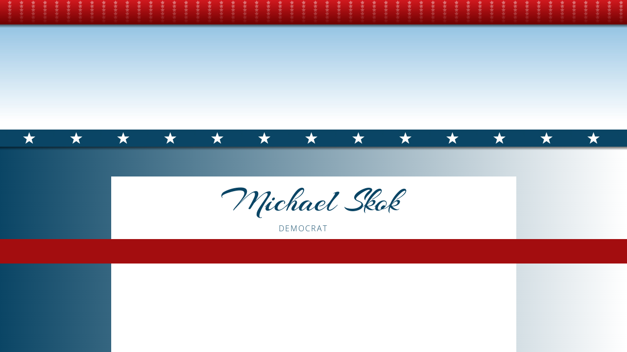

--- FILE ---
content_type: text/html; charset=utf-8
request_url: https://www.michaelskok.com/other-issues.html
body_size: 22969
content:
 <!DOCTYPE html><html lang="en" dir="ltr" data-tcc-ignore=""><head><title>Other Issues</title><meta http-equiv="content-type" content="text/html; charset=UTF-8"><meta http-equiv="X-UA-Compatible" content="IE=edge,chrome=1"><link rel="stylesheet" type="text/css" href="site.css?v="><script> if (typeof ($sf) === "undefined") { $sf = { baseUrl: "https://img1.wsimg.com/wst/v7/WSB7_J_20251020_0854_WSB-20593_6210/v2", skin: "app", preload: 0, require: { jquery: "https://img1.wsimg.com/wst/v7/WSB7_J_20251020_0854_WSB-20593_6210/v2/libs/jquery/jq.js", paths: { "wsbcore": "common/wsb/core", "knockout": "libs/knockout/knockout" } } }; } </script><script id="duel" src="//img1.wsimg.com/starfield/duel/v2.5.8/duel.js?appid=O3BkA5J1#TzNCa0E1SjF2Mi41Ljdwcm9k"></script><script> define('jquery', ['jq!starfield/jquery.mod'], function(m) { return m; }); define('appconfig', [], { documentDownloadBaseUrl: 'https://nebula.wsimg.com' }); </script><meta http-equiv="Content-Location" content="other-issues.html"><meta name="generator" content="Starfield Technologies; Go Daddy Website Builder 7.0.5350"><meta property="og:type" content="website"><meta property="og:title" content="Other Issues"><meta property="og:site_name" content="Michael Skok"><meta property="og:url" content="http://www.michaelskok.com/other-issues.html"><meta property="og:image" content="https://nebula.wsimg.com/a5366a9e2102e07758b2d4b7718add2e?AccessKeyId=996A02687E0D6718DAC0&disposition=0&alloworigin=1"></head><body><style data-inline-fonts>/* vietnamese */
@font-face {
  font-family: 'Allura';
  font-style: normal;
  font-weight: 400;
  src: url(https://img1.wsimg.com/gfonts/s/allura/v23/9oRPNYsQpS4zjuA_hAgWDto.woff2) format('woff2');
  unicode-range: U+0102-0103, U+0110-0111, U+0128-0129, U+0168-0169, U+01A0-01A1, U+01AF-01B0, U+0300-0301, U+0303-0304, U+0308-0309, U+0323, U+0329, U+1EA0-1EF9, U+20AB;
}
/* latin-ext */
@font-face {
  font-family: 'Allura';
  font-style: normal;
  font-weight: 400;
  src: url(https://img1.wsimg.com/gfonts/s/allura/v23/9oRPNYsQpS4zjuA_hQgWDto.woff2) format('woff2');
  unicode-range: U+0100-02BA, U+02BD-02C5, U+02C7-02CC, U+02CE-02D7, U+02DD-02FF, U+0304, U+0308, U+0329, U+1D00-1DBF, U+1E00-1E9F, U+1EF2-1EFF, U+2020, U+20A0-20AB, U+20AD-20C0, U+2113, U+2C60-2C7F, U+A720-A7FF;
}
/* latin */
@font-face {
  font-family: 'Allura';
  font-style: normal;
  font-weight: 400;
  src: url(https://img1.wsimg.com/gfonts/s/allura/v23/9oRPNYsQpS4zjuA_iwgW.woff2) format('woff2');
  unicode-range: U+0000-00FF, U+0131, U+0152-0153, U+02BB-02BC, U+02C6, U+02DA, U+02DC, U+0304, U+0308, U+0329, U+2000-206F, U+20AC, U+2122, U+2191, U+2193, U+2212, U+2215, U+FEFF, U+FFFD;
}
/* cyrillic */
@font-face {
  font-family: 'Amatic SC';
  font-style: normal;
  font-weight: 400;
  src: url(https://img1.wsimg.com/gfonts/s/amaticsc/v28/TUZyzwprpvBS1izr_vOEDuSfQZQ.woff2) format('woff2');
  unicode-range: U+0301, U+0400-045F, U+0490-0491, U+04B0-04B1, U+2116;
}
/* hebrew */
@font-face {
  font-family: 'Amatic SC';
  font-style: normal;
  font-weight: 400;
  src: url(https://img1.wsimg.com/gfonts/s/amaticsc/v28/TUZyzwprpvBS1izr_vOECOSfQZQ.woff2) format('woff2');
  unicode-range: U+0307-0308, U+0590-05FF, U+200C-2010, U+20AA, U+25CC, U+FB1D-FB4F;
}
/* vietnamese */
@font-face {
  font-family: 'Amatic SC';
  font-style: normal;
  font-weight: 400;
  src: url(https://img1.wsimg.com/gfonts/s/amaticsc/v28/TUZyzwprpvBS1izr_vOEBeSfQZQ.woff2) format('woff2');
  unicode-range: U+0102-0103, U+0110-0111, U+0128-0129, U+0168-0169, U+01A0-01A1, U+01AF-01B0, U+0300-0301, U+0303-0304, U+0308-0309, U+0323, U+0329, U+1EA0-1EF9, U+20AB;
}
/* latin-ext */
@font-face {
  font-family: 'Amatic SC';
  font-style: normal;
  font-weight: 400;
  src: url(https://img1.wsimg.com/gfonts/s/amaticsc/v28/TUZyzwprpvBS1izr_vOEBOSfQZQ.woff2) format('woff2');
  unicode-range: U+0100-02BA, U+02BD-02C5, U+02C7-02CC, U+02CE-02D7, U+02DD-02FF, U+0304, U+0308, U+0329, U+1D00-1DBF, U+1E00-1E9F, U+1EF2-1EFF, U+2020, U+20A0-20AB, U+20AD-20C0, U+2113, U+2C60-2C7F, U+A720-A7FF;
}
/* latin */
@font-face {
  font-family: 'Amatic SC';
  font-style: normal;
  font-weight: 400;
  src: url(https://img1.wsimg.com/gfonts/s/amaticsc/v28/TUZyzwprpvBS1izr_vOECuSf.woff2) format('woff2');
  unicode-range: U+0000-00FF, U+0131, U+0152-0153, U+02BB-02BC, U+02C6, U+02DA, U+02DC, U+0304, U+0308, U+0329, U+2000-206F, U+20AC, U+2122, U+2191, U+2193, U+2212, U+2215, U+FEFF, U+FFFD;
}
/* vietnamese */
@font-face {
  font-family: 'Arizonia';
  font-style: normal;
  font-weight: 400;
  src: url(https://img1.wsimg.com/gfonts/s/arizonia/v23/neIIzCemt4A5qa7mv5WOFqwKUQ.woff2) format('woff2');
  unicode-range: U+0102-0103, U+0110-0111, U+0128-0129, U+0168-0169, U+01A0-01A1, U+01AF-01B0, U+0300-0301, U+0303-0304, U+0308-0309, U+0323, U+0329, U+1EA0-1EF9, U+20AB;
}
/* latin-ext */
@font-face {
  font-family: 'Arizonia';
  font-style: normal;
  font-weight: 400;
  src: url(https://img1.wsimg.com/gfonts/s/arizonia/v23/neIIzCemt4A5qa7mv5WPFqwKUQ.woff2) format('woff2');
  unicode-range: U+0100-02BA, U+02BD-02C5, U+02C7-02CC, U+02CE-02D7, U+02DD-02FF, U+0304, U+0308, U+0329, U+1D00-1DBF, U+1E00-1E9F, U+1EF2-1EFF, U+2020, U+20A0-20AB, U+20AD-20C0, U+2113, U+2C60-2C7F, U+A720-A7FF;
}
/* latin */
@font-face {
  font-family: 'Arizonia';
  font-style: normal;
  font-weight: 400;
  src: url(https://img1.wsimg.com/gfonts/s/arizonia/v23/neIIzCemt4A5qa7mv5WBFqw.woff2) format('woff2');
  unicode-range: U+0000-00FF, U+0131, U+0152-0153, U+02BB-02BC, U+02C6, U+02DA, U+02DC, U+0304, U+0308, U+0329, U+2000-206F, U+20AC, U+2122, U+2191, U+2193, U+2212, U+2215, U+FEFF, U+FFFD;
}
/* latin */
@font-face {
  font-family: 'Averia Sans Libre';
  font-style: normal;
  font-weight: 400;
  src: url(https://img1.wsimg.com/gfonts/s/averiasanslibre/v20/ga6XaxZG_G5OvCf_rt7FH3B6BHLMEdVOEoI.woff2) format('woff2');
  unicode-range: U+0000-00FF, U+0131, U+0152-0153, U+02BB-02BC, U+02C6, U+02DA, U+02DC, U+0304, U+0308, U+0329, U+2000-206F, U+20AC, U+2122, U+2191, U+2193, U+2212, U+2215, U+FEFF, U+FFFD;
}
/* latin */
@font-face {
  font-family: 'Cabin Sketch';
  font-style: normal;
  font-weight: 400;
  src: url(https://img1.wsimg.com/gfonts/s/cabinsketch/v23/QGYpz_kZZAGCONcK2A4bGOj8mNhN.woff2) format('woff2');
  unicode-range: U+0000-00FF, U+0131, U+0152-0153, U+02BB-02BC, U+02C6, U+02DA, U+02DC, U+0304, U+0308, U+0329, U+2000-206F, U+20AC, U+2122, U+2191, U+2193, U+2212, U+2215, U+FEFF, U+FFFD;
}
/* vietnamese */
@font-face {
  font-family: 'Francois One';
  font-style: normal;
  font-weight: 400;
  src: url(https://img1.wsimg.com/gfonts/s/francoisone/v22/_Xmr-H4zszafZw3A-KPSZut9zgiRi_Y.woff2) format('woff2');
  unicode-range: U+0102-0103, U+0110-0111, U+0128-0129, U+0168-0169, U+01A0-01A1, U+01AF-01B0, U+0300-0301, U+0303-0304, U+0308-0309, U+0323, U+0329, U+1EA0-1EF9, U+20AB;
}
/* latin-ext */
@font-face {
  font-family: 'Francois One';
  font-style: normal;
  font-weight: 400;
  src: url(https://img1.wsimg.com/gfonts/s/francoisone/v22/_Xmr-H4zszafZw3A-KPSZut9zwiRi_Y.woff2) format('woff2');
  unicode-range: U+0100-02BA, U+02BD-02C5, U+02C7-02CC, U+02CE-02D7, U+02DD-02FF, U+0304, U+0308, U+0329, U+1D00-1DBF, U+1E00-1E9F, U+1EF2-1EFF, U+2020, U+20A0-20AB, U+20AD-20C0, U+2113, U+2C60-2C7F, U+A720-A7FF;
}
/* latin */
@font-face {
  font-family: 'Francois One';
  font-style: normal;
  font-weight: 400;
  src: url(https://img1.wsimg.com/gfonts/s/francoisone/v22/_Xmr-H4zszafZw3A-KPSZut9wQiR.woff2) format('woff2');
  unicode-range: U+0000-00FF, U+0131, U+0152-0153, U+02BB-02BC, U+02C6, U+02DA, U+02DC, U+0304, U+0308, U+0329, U+2000-206F, U+20AC, U+2122, U+2191, U+2193, U+2212, U+2215, U+FEFF, U+FFFD;
}
/* latin-ext */
@font-face {
  font-family: 'Fredericka the Great';
  font-style: normal;
  font-weight: 400;
  src: url(https://img1.wsimg.com/gfonts/s/frederickathegreat/v23/9Bt33CxNwt7aOctW2xjbCstzwVKsIBVV--StxbcVcg.woff2) format('woff2');
  unicode-range: U+0100-02BA, U+02BD-02C5, U+02C7-02CC, U+02CE-02D7, U+02DD-02FF, U+0304, U+0308, U+0329, U+1D00-1DBF, U+1E00-1E9F, U+1EF2-1EFF, U+2020, U+20A0-20AB, U+20AD-20C0, U+2113, U+2C60-2C7F, U+A720-A7FF;
}
/* latin */
@font-face {
  font-family: 'Fredericka the Great';
  font-style: normal;
  font-weight: 400;
  src: url(https://img1.wsimg.com/gfonts/s/frederickathegreat/v23/9Bt33CxNwt7aOctW2xjbCstzwVKsIBVV--Sjxbc.woff2) format('woff2');
  unicode-range: U+0000-00FF, U+0131, U+0152-0153, U+02BB-02BC, U+02C6, U+02DA, U+02DC, U+0304, U+0308, U+0329, U+2000-206F, U+20AC, U+2122, U+2191, U+2193, U+2212, U+2215, U+FEFF, U+FFFD;
}
/* latin */
@font-face {
  font-family: 'Jacques Francois Shadow';
  font-style: normal;
  font-weight: 400;
  src: url(https://img1.wsimg.com/gfonts/s/jacquesfrancoisshadow/v27/KR1FBtOz8PKTMk-kqdkLVrvR0ECFrB6Pin-2_p8Suno.woff2) format('woff2');
  unicode-range: U+0000-00FF, U+0131, U+0152-0153, U+02BB-02BC, U+02C6, U+02DA, U+02DC, U+0304, U+0308, U+0329, U+2000-206F, U+20AC, U+2122, U+2191, U+2193, U+2212, U+2215, U+FEFF, U+FFFD;
}
/* latin */
@font-face {
  font-family: 'Josefin Slab';
  font-style: normal;
  font-weight: 400;
  src: url(https://img1.wsimg.com/gfonts/s/josefinslab/v29/lW-swjwOK3Ps5GSJlNNkMalNpiZe_ldbOR4W71msR349Kg.woff2) format('woff2');
  unicode-range: U+0000-00FF, U+0131, U+0152-0153, U+02BB-02BC, U+02C6, U+02DA, U+02DC, U+0304, U+0308, U+0329, U+2000-206F, U+20AC, U+2122, U+2191, U+2193, U+2212, U+2215, U+FEFF, U+FFFD;
}
/* latin-ext */
@font-face {
  font-family: 'Kaushan Script';
  font-style: normal;
  font-weight: 400;
  src: url(https://img1.wsimg.com/gfonts/s/kaushanscript/v19/vm8vdRfvXFLG3OLnsO15WYS5DG72wNJHMw.woff2) format('woff2');
  unicode-range: U+0100-02BA, U+02BD-02C5, U+02C7-02CC, U+02CE-02D7, U+02DD-02FF, U+0304, U+0308, U+0329, U+1D00-1DBF, U+1E00-1E9F, U+1EF2-1EFF, U+2020, U+20A0-20AB, U+20AD-20C0, U+2113, U+2C60-2C7F, U+A720-A7FF;
}
/* latin */
@font-face {
  font-family: 'Kaushan Script';
  font-style: normal;
  font-weight: 400;
  src: url(https://img1.wsimg.com/gfonts/s/kaushanscript/v19/vm8vdRfvXFLG3OLnsO15WYS5DG74wNI.woff2) format('woff2');
  unicode-range: U+0000-00FF, U+0131, U+0152-0153, U+02BB-02BC, U+02C6, U+02DA, U+02DC, U+0304, U+0308, U+0329, U+2000-206F, U+20AC, U+2122, U+2191, U+2193, U+2212, U+2215, U+FEFF, U+FFFD;
}
/* latin-ext */
@font-face {
  font-family: 'Love Ya Like A Sister';
  font-style: normal;
  font-weight: 400;
  src: url(https://img1.wsimg.com/gfonts/s/loveyalikeasister/v23/R70EjzUBlOqPeouhFDfR80-0FhOqJubN-BeL-3xdgGE.woff2) format('woff2');
  unicode-range: U+0100-02BA, U+02BD-02C5, U+02C7-02CC, U+02CE-02D7, U+02DD-02FF, U+0304, U+0308, U+0329, U+1D00-1DBF, U+1E00-1E9F, U+1EF2-1EFF, U+2020, U+20A0-20AB, U+20AD-20C0, U+2113, U+2C60-2C7F, U+A720-A7FF;
}
/* latin */
@font-face {
  font-family: 'Love Ya Like A Sister';
  font-style: normal;
  font-weight: 400;
  src: url(https://img1.wsimg.com/gfonts/s/loveyalikeasister/v23/R70EjzUBlOqPeouhFDfR80-0FhOqJubN-BeL9Xxd.woff2) format('woff2');
  unicode-range: U+0000-00FF, U+0131, U+0152-0153, U+02BB-02BC, U+02C6, U+02DA, U+02DC, U+0304, U+0308, U+0329, U+2000-206F, U+20AC, U+2122, U+2191, U+2193, U+2212, U+2215, U+FEFF, U+FFFD;
}
/* cyrillic-ext */
@font-face {
  font-family: 'Merriweather';
  font-style: normal;
  font-weight: 400;
  font-stretch: 100%;
  src: url(https://img1.wsimg.com/gfonts/s/merriweather/v33/u-4D0qyriQwlOrhSvowK_l5UcA6zuSYEqOzpPe3HOZJ5eX1WtLaQwmYiScCmDxhtNOKl8yDr3icaGV31GvU.woff2) format('woff2');
  unicode-range: U+0460-052F, U+1C80-1C8A, U+20B4, U+2DE0-2DFF, U+A640-A69F, U+FE2E-FE2F;
}
/* cyrillic */
@font-face {
  font-family: 'Merriweather';
  font-style: normal;
  font-weight: 400;
  font-stretch: 100%;
  src: url(https://img1.wsimg.com/gfonts/s/merriweather/v33/u-4D0qyriQwlOrhSvowK_l5UcA6zuSYEqOzpPe3HOZJ5eX1WtLaQwmYiScCmDxhtNOKl8yDr3icaEF31GvU.woff2) format('woff2');
  unicode-range: U+0301, U+0400-045F, U+0490-0491, U+04B0-04B1, U+2116;
}
/* vietnamese */
@font-face {
  font-family: 'Merriweather';
  font-style: normal;
  font-weight: 400;
  font-stretch: 100%;
  src: url(https://img1.wsimg.com/gfonts/s/merriweather/v33/u-4D0qyriQwlOrhSvowK_l5UcA6zuSYEqOzpPe3HOZJ5eX1WtLaQwmYiScCmDxhtNOKl8yDr3icaG131GvU.woff2) format('woff2');
  unicode-range: U+0102-0103, U+0110-0111, U+0128-0129, U+0168-0169, U+01A0-01A1, U+01AF-01B0, U+0300-0301, U+0303-0304, U+0308-0309, U+0323, U+0329, U+1EA0-1EF9, U+20AB;
}
/* latin-ext */
@font-face {
  font-family: 'Merriweather';
  font-style: normal;
  font-weight: 400;
  font-stretch: 100%;
  src: url(https://img1.wsimg.com/gfonts/s/merriweather/v33/u-4D0qyriQwlOrhSvowK_l5UcA6zuSYEqOzpPe3HOZJ5eX1WtLaQwmYiScCmDxhtNOKl8yDr3icaGl31GvU.woff2) format('woff2');
  unicode-range: U+0100-02BA, U+02BD-02C5, U+02C7-02CC, U+02CE-02D7, U+02DD-02FF, U+0304, U+0308, U+0329, U+1D00-1DBF, U+1E00-1E9F, U+1EF2-1EFF, U+2020, U+20A0-20AB, U+20AD-20C0, U+2113, U+2C60-2C7F, U+A720-A7FF;
}
/* latin */
@font-face {
  font-family: 'Merriweather';
  font-style: normal;
  font-weight: 400;
  font-stretch: 100%;
  src: url(https://img1.wsimg.com/gfonts/s/merriweather/v33/u-4D0qyriQwlOrhSvowK_l5UcA6zuSYEqOzpPe3HOZJ5eX1WtLaQwmYiScCmDxhtNOKl8yDr3icaFF31.woff2) format('woff2');
  unicode-range: U+0000-00FF, U+0131, U+0152-0153, U+02BB-02BC, U+02C6, U+02DA, U+02DC, U+0304, U+0308, U+0329, U+2000-206F, U+20AC, U+2122, U+2191, U+2193, U+2212, U+2215, U+FEFF, U+FFFD;
}
/* latin-ext */
@font-face {
  font-family: 'Offside';
  font-style: normal;
  font-weight: 400;
  src: url(https://img1.wsimg.com/gfonts/s/offside/v26/HI_KiYMWKa9QrAykc5joR6-d.woff2) format('woff2');
  unicode-range: U+0100-02BA, U+02BD-02C5, U+02C7-02CC, U+02CE-02D7, U+02DD-02FF, U+0304, U+0308, U+0329, U+1D00-1DBF, U+1E00-1E9F, U+1EF2-1EFF, U+2020, U+20A0-20AB, U+20AD-20C0, U+2113, U+2C60-2C7F, U+A720-A7FF;
}
/* latin */
@font-face {
  font-family: 'Offside';
  font-style: normal;
  font-weight: 400;
  src: url(https://img1.wsimg.com/gfonts/s/offside/v26/HI_KiYMWKa9QrAykc5boRw.woff2) format('woff2');
  unicode-range: U+0000-00FF, U+0131, U+0152-0153, U+02BB-02BC, U+02C6, U+02DA, U+02DC, U+0304, U+0308, U+0329, U+2000-206F, U+20AC, U+2122, U+2191, U+2193, U+2212, U+2215, U+FEFF, U+FFFD;
}
/* cyrillic-ext */
@font-face {
  font-family: 'Open Sans';
  font-style: normal;
  font-weight: 400;
  font-stretch: 100%;
  src: url(https://img1.wsimg.com/gfonts/s/opensans/v44/memSYaGs126MiZpBA-UvWbX2vVnXBbObj2OVZyOOSr4dVJWUgsjZ0B4taVIGxA.woff2) format('woff2');
  unicode-range: U+0460-052F, U+1C80-1C8A, U+20B4, U+2DE0-2DFF, U+A640-A69F, U+FE2E-FE2F;
}
/* cyrillic */
@font-face {
  font-family: 'Open Sans';
  font-style: normal;
  font-weight: 400;
  font-stretch: 100%;
  src: url(https://img1.wsimg.com/gfonts/s/opensans/v44/memSYaGs126MiZpBA-UvWbX2vVnXBbObj2OVZyOOSr4dVJWUgsjZ0B4kaVIGxA.woff2) format('woff2');
  unicode-range: U+0301, U+0400-045F, U+0490-0491, U+04B0-04B1, U+2116;
}
/* greek-ext */
@font-face {
  font-family: 'Open Sans';
  font-style: normal;
  font-weight: 400;
  font-stretch: 100%;
  src: url(https://img1.wsimg.com/gfonts/s/opensans/v44/memSYaGs126MiZpBA-UvWbX2vVnXBbObj2OVZyOOSr4dVJWUgsjZ0B4saVIGxA.woff2) format('woff2');
  unicode-range: U+1F00-1FFF;
}
/* greek */
@font-face {
  font-family: 'Open Sans';
  font-style: normal;
  font-weight: 400;
  font-stretch: 100%;
  src: url(https://img1.wsimg.com/gfonts/s/opensans/v44/memSYaGs126MiZpBA-UvWbX2vVnXBbObj2OVZyOOSr4dVJWUgsjZ0B4jaVIGxA.woff2) format('woff2');
  unicode-range: U+0370-0377, U+037A-037F, U+0384-038A, U+038C, U+038E-03A1, U+03A3-03FF;
}
/* hebrew */
@font-face {
  font-family: 'Open Sans';
  font-style: normal;
  font-weight: 400;
  font-stretch: 100%;
  src: url(https://img1.wsimg.com/gfonts/s/opensans/v44/memSYaGs126MiZpBA-UvWbX2vVnXBbObj2OVZyOOSr4dVJWUgsjZ0B4iaVIGxA.woff2) format('woff2');
  unicode-range: U+0307-0308, U+0590-05FF, U+200C-2010, U+20AA, U+25CC, U+FB1D-FB4F;
}
/* math */
@font-face {
  font-family: 'Open Sans';
  font-style: normal;
  font-weight: 400;
  font-stretch: 100%;
  src: url(https://img1.wsimg.com/gfonts/s/opensans/v44/memSYaGs126MiZpBA-UvWbX2vVnXBbObj2OVZyOOSr4dVJWUgsjZ0B5caVIGxA.woff2) format('woff2');
  unicode-range: U+0302-0303, U+0305, U+0307-0308, U+0310, U+0312, U+0315, U+031A, U+0326-0327, U+032C, U+032F-0330, U+0332-0333, U+0338, U+033A, U+0346, U+034D, U+0391-03A1, U+03A3-03A9, U+03B1-03C9, U+03D1, U+03D5-03D6, U+03F0-03F1, U+03F4-03F5, U+2016-2017, U+2034-2038, U+203C, U+2040, U+2043, U+2047, U+2050, U+2057, U+205F, U+2070-2071, U+2074-208E, U+2090-209C, U+20D0-20DC, U+20E1, U+20E5-20EF, U+2100-2112, U+2114-2115, U+2117-2121, U+2123-214F, U+2190, U+2192, U+2194-21AE, U+21B0-21E5, U+21F1-21F2, U+21F4-2211, U+2213-2214, U+2216-22FF, U+2308-230B, U+2310, U+2319, U+231C-2321, U+2336-237A, U+237C, U+2395, U+239B-23B7, U+23D0, U+23DC-23E1, U+2474-2475, U+25AF, U+25B3, U+25B7, U+25BD, U+25C1, U+25CA, U+25CC, U+25FB, U+266D-266F, U+27C0-27FF, U+2900-2AFF, U+2B0E-2B11, U+2B30-2B4C, U+2BFE, U+3030, U+FF5B, U+FF5D, U+1D400-1D7FF, U+1EE00-1EEFF;
}
/* symbols */
@font-face {
  font-family: 'Open Sans';
  font-style: normal;
  font-weight: 400;
  font-stretch: 100%;
  src: url(https://img1.wsimg.com/gfonts/s/opensans/v44/memSYaGs126MiZpBA-UvWbX2vVnXBbObj2OVZyOOSr4dVJWUgsjZ0B5OaVIGxA.woff2) format('woff2');
  unicode-range: U+0001-000C, U+000E-001F, U+007F-009F, U+20DD-20E0, U+20E2-20E4, U+2150-218F, U+2190, U+2192, U+2194-2199, U+21AF, U+21E6-21F0, U+21F3, U+2218-2219, U+2299, U+22C4-22C6, U+2300-243F, U+2440-244A, U+2460-24FF, U+25A0-27BF, U+2800-28FF, U+2921-2922, U+2981, U+29BF, U+29EB, U+2B00-2BFF, U+4DC0-4DFF, U+FFF9-FFFB, U+10140-1018E, U+10190-1019C, U+101A0, U+101D0-101FD, U+102E0-102FB, U+10E60-10E7E, U+1D2C0-1D2D3, U+1D2E0-1D37F, U+1F000-1F0FF, U+1F100-1F1AD, U+1F1E6-1F1FF, U+1F30D-1F30F, U+1F315, U+1F31C, U+1F31E, U+1F320-1F32C, U+1F336, U+1F378, U+1F37D, U+1F382, U+1F393-1F39F, U+1F3A7-1F3A8, U+1F3AC-1F3AF, U+1F3C2, U+1F3C4-1F3C6, U+1F3CA-1F3CE, U+1F3D4-1F3E0, U+1F3ED, U+1F3F1-1F3F3, U+1F3F5-1F3F7, U+1F408, U+1F415, U+1F41F, U+1F426, U+1F43F, U+1F441-1F442, U+1F444, U+1F446-1F449, U+1F44C-1F44E, U+1F453, U+1F46A, U+1F47D, U+1F4A3, U+1F4B0, U+1F4B3, U+1F4B9, U+1F4BB, U+1F4BF, U+1F4C8-1F4CB, U+1F4D6, U+1F4DA, U+1F4DF, U+1F4E3-1F4E6, U+1F4EA-1F4ED, U+1F4F7, U+1F4F9-1F4FB, U+1F4FD-1F4FE, U+1F503, U+1F507-1F50B, U+1F50D, U+1F512-1F513, U+1F53E-1F54A, U+1F54F-1F5FA, U+1F610, U+1F650-1F67F, U+1F687, U+1F68D, U+1F691, U+1F694, U+1F698, U+1F6AD, U+1F6B2, U+1F6B9-1F6BA, U+1F6BC, U+1F6C6-1F6CF, U+1F6D3-1F6D7, U+1F6E0-1F6EA, U+1F6F0-1F6F3, U+1F6F7-1F6FC, U+1F700-1F7FF, U+1F800-1F80B, U+1F810-1F847, U+1F850-1F859, U+1F860-1F887, U+1F890-1F8AD, U+1F8B0-1F8BB, U+1F8C0-1F8C1, U+1F900-1F90B, U+1F93B, U+1F946, U+1F984, U+1F996, U+1F9E9, U+1FA00-1FA6F, U+1FA70-1FA7C, U+1FA80-1FA89, U+1FA8F-1FAC6, U+1FACE-1FADC, U+1FADF-1FAE9, U+1FAF0-1FAF8, U+1FB00-1FBFF;
}
/* vietnamese */
@font-face {
  font-family: 'Open Sans';
  font-style: normal;
  font-weight: 400;
  font-stretch: 100%;
  src: url(https://img1.wsimg.com/gfonts/s/opensans/v44/memSYaGs126MiZpBA-UvWbX2vVnXBbObj2OVZyOOSr4dVJWUgsjZ0B4vaVIGxA.woff2) format('woff2');
  unicode-range: U+0102-0103, U+0110-0111, U+0128-0129, U+0168-0169, U+01A0-01A1, U+01AF-01B0, U+0300-0301, U+0303-0304, U+0308-0309, U+0323, U+0329, U+1EA0-1EF9, U+20AB;
}
/* latin-ext */
@font-face {
  font-family: 'Open Sans';
  font-style: normal;
  font-weight: 400;
  font-stretch: 100%;
  src: url(https://img1.wsimg.com/gfonts/s/opensans/v44/memSYaGs126MiZpBA-UvWbX2vVnXBbObj2OVZyOOSr4dVJWUgsjZ0B4uaVIGxA.woff2) format('woff2');
  unicode-range: U+0100-02BA, U+02BD-02C5, U+02C7-02CC, U+02CE-02D7, U+02DD-02FF, U+0304, U+0308, U+0329, U+1D00-1DBF, U+1E00-1E9F, U+1EF2-1EFF, U+2020, U+20A0-20AB, U+20AD-20C0, U+2113, U+2C60-2C7F, U+A720-A7FF;
}
/* latin */
@font-face {
  font-family: 'Open Sans';
  font-style: normal;
  font-weight: 400;
  font-stretch: 100%;
  src: url(https://img1.wsimg.com/gfonts/s/opensans/v44/memSYaGs126MiZpBA-UvWbX2vVnXBbObj2OVZyOOSr4dVJWUgsjZ0B4gaVI.woff2) format('woff2');
  unicode-range: U+0000-00FF, U+0131, U+0152-0153, U+02BB-02BC, U+02C6, U+02DA, U+02DC, U+0304, U+0308, U+0329, U+2000-206F, U+20AC, U+2122, U+2191, U+2193, U+2212, U+2215, U+FEFF, U+FFFD;
}
/* cyrillic-ext */
@font-face {
  font-family: 'Oswald';
  font-style: normal;
  font-weight: 400;
  src: url(https://img1.wsimg.com/gfonts/s/oswald/v57/TK3_WkUHHAIjg75cFRf3bXL8LICs1_FvsUtiZTaR.woff2) format('woff2');
  unicode-range: U+0460-052F, U+1C80-1C8A, U+20B4, U+2DE0-2DFF, U+A640-A69F, U+FE2E-FE2F;
}
/* cyrillic */
@font-face {
  font-family: 'Oswald';
  font-style: normal;
  font-weight: 400;
  src: url(https://img1.wsimg.com/gfonts/s/oswald/v57/TK3_WkUHHAIjg75cFRf3bXL8LICs1_FvsUJiZTaR.woff2) format('woff2');
  unicode-range: U+0301, U+0400-045F, U+0490-0491, U+04B0-04B1, U+2116;
}
/* vietnamese */
@font-face {
  font-family: 'Oswald';
  font-style: normal;
  font-weight: 400;
  src: url(https://img1.wsimg.com/gfonts/s/oswald/v57/TK3_WkUHHAIjg75cFRf3bXL8LICs1_FvsUliZTaR.woff2) format('woff2');
  unicode-range: U+0102-0103, U+0110-0111, U+0128-0129, U+0168-0169, U+01A0-01A1, U+01AF-01B0, U+0300-0301, U+0303-0304, U+0308-0309, U+0323, U+0329, U+1EA0-1EF9, U+20AB;
}
/* latin-ext */
@font-face {
  font-family: 'Oswald';
  font-style: normal;
  font-weight: 400;
  src: url(https://img1.wsimg.com/gfonts/s/oswald/v57/TK3_WkUHHAIjg75cFRf3bXL8LICs1_FvsUhiZTaR.woff2) format('woff2');
  unicode-range: U+0100-02BA, U+02BD-02C5, U+02C7-02CC, U+02CE-02D7, U+02DD-02FF, U+0304, U+0308, U+0329, U+1D00-1DBF, U+1E00-1E9F, U+1EF2-1EFF, U+2020, U+20A0-20AB, U+20AD-20C0, U+2113, U+2C60-2C7F, U+A720-A7FF;
}
/* latin */
@font-face {
  font-family: 'Oswald';
  font-style: normal;
  font-weight: 400;
  src: url(https://img1.wsimg.com/gfonts/s/oswald/v57/TK3_WkUHHAIjg75cFRf3bXL8LICs1_FvsUZiZQ.woff2) format('woff2');
  unicode-range: U+0000-00FF, U+0131, U+0152-0153, U+02BB-02BC, U+02C6, U+02DA, U+02DC, U+0304, U+0308, U+0329, U+2000-206F, U+20AC, U+2122, U+2191, U+2193, U+2212, U+2215, U+FEFF, U+FFFD;
}
/* latin-ext */
@font-face {
  font-family: 'Over the Rainbow';
  font-style: normal;
  font-weight: 400;
  src: url(https://img1.wsimg.com/gfonts/s/overtherainbow/v23/11haGoXG1k_HKhMLUWz7Mc7vvW5ulvqs9eA2.woff2) format('woff2');
  unicode-range: U+0100-02BA, U+02BD-02C5, U+02C7-02CC, U+02CE-02D7, U+02DD-02FF, U+0304, U+0308, U+0329, U+1D00-1DBF, U+1E00-1E9F, U+1EF2-1EFF, U+2020, U+20A0-20AB, U+20AD-20C0, U+2113, U+2C60-2C7F, U+A720-A7FF;
}
/* latin */
@font-face {
  font-family: 'Over the Rainbow';
  font-style: normal;
  font-weight: 400;
  src: url(https://img1.wsimg.com/gfonts/s/overtherainbow/v23/11haGoXG1k_HKhMLUWz7Mc7vvW5ulvSs9Q.woff2) format('woff2');
  unicode-range: U+0000-00FF, U+0131, U+0152-0153, U+02BB-02BC, U+02C6, U+02DA, U+02DC, U+0304, U+0308, U+0329, U+2000-206F, U+20AC, U+2122, U+2191, U+2193, U+2212, U+2215, U+FEFF, U+FFFD;
}
/* cyrillic-ext */
@font-face {
  font-family: 'Pacifico';
  font-style: normal;
  font-weight: 400;
  src: url(https://img1.wsimg.com/gfonts/s/pacifico/v23/FwZY7-Qmy14u9lezJ-6K6MmTpA.woff2) format('woff2');
  unicode-range: U+0460-052F, U+1C80-1C8A, U+20B4, U+2DE0-2DFF, U+A640-A69F, U+FE2E-FE2F;
}
/* cyrillic */
@font-face {
  font-family: 'Pacifico';
  font-style: normal;
  font-weight: 400;
  src: url(https://img1.wsimg.com/gfonts/s/pacifico/v23/FwZY7-Qmy14u9lezJ-6D6MmTpA.woff2) format('woff2');
  unicode-range: U+0301, U+0400-045F, U+0490-0491, U+04B0-04B1, U+2116;
}
/* vietnamese */
@font-face {
  font-family: 'Pacifico';
  font-style: normal;
  font-weight: 400;
  src: url(https://img1.wsimg.com/gfonts/s/pacifico/v23/FwZY7-Qmy14u9lezJ-6I6MmTpA.woff2) format('woff2');
  unicode-range: U+0102-0103, U+0110-0111, U+0128-0129, U+0168-0169, U+01A0-01A1, U+01AF-01B0, U+0300-0301, U+0303-0304, U+0308-0309, U+0323, U+0329, U+1EA0-1EF9, U+20AB;
}
/* latin-ext */
@font-face {
  font-family: 'Pacifico';
  font-style: normal;
  font-weight: 400;
  src: url(https://img1.wsimg.com/gfonts/s/pacifico/v23/FwZY7-Qmy14u9lezJ-6J6MmTpA.woff2) format('woff2');
  unicode-range: U+0100-02BA, U+02BD-02C5, U+02C7-02CC, U+02CE-02D7, U+02DD-02FF, U+0304, U+0308, U+0329, U+1D00-1DBF, U+1E00-1E9F, U+1EF2-1EFF, U+2020, U+20A0-20AB, U+20AD-20C0, U+2113, U+2C60-2C7F, U+A720-A7FF;
}
/* latin */
@font-face {
  font-family: 'Pacifico';
  font-style: normal;
  font-weight: 400;
  src: url(https://img1.wsimg.com/gfonts/s/pacifico/v23/FwZY7-Qmy14u9lezJ-6H6Mk.woff2) format('woff2');
  unicode-range: U+0000-00FF, U+0131, U+0152-0153, U+02BB-02BC, U+02C6, U+02DA, U+02DC, U+0304, U+0308, U+0329, U+2000-206F, U+20AC, U+2122, U+2191, U+2193, U+2212, U+2215, U+FEFF, U+FFFD;
}
/* latin-ext */
@font-face {
  font-family: 'Romanesco';
  font-style: normal;
  font-weight: 400;
  src: url(https://img1.wsimg.com/gfonts/s/romanesco/v22/w8gYH2ozQOY7_r_J7mSX1XYKmOo.woff2) format('woff2');
  unicode-range: U+0100-02BA, U+02BD-02C5, U+02C7-02CC, U+02CE-02D7, U+02DD-02FF, U+0304, U+0308, U+0329, U+1D00-1DBF, U+1E00-1E9F, U+1EF2-1EFF, U+2020, U+20A0-20AB, U+20AD-20C0, U+2113, U+2C60-2C7F, U+A720-A7FF;
}
/* latin */
@font-face {
  font-family: 'Romanesco';
  font-style: normal;
  font-weight: 400;
  src: url(https://img1.wsimg.com/gfonts/s/romanesco/v22/w8gYH2ozQOY7_r_J7mSX23YK.woff2) format('woff2');
  unicode-range: U+0000-00FF, U+0131, U+0152-0153, U+02BB-02BC, U+02C6, U+02DA, U+02DC, U+0304, U+0308, U+0329, U+2000-206F, U+20AC, U+2122, U+2191, U+2193, U+2212, U+2215, U+FEFF, U+FFFD;
}
/* latin-ext */
@font-face {
  font-family: 'Sacramento';
  font-style: normal;
  font-weight: 400;
  src: url(https://img1.wsimg.com/gfonts/s/sacramento/v17/buEzpo6gcdjy0EiZMBUG4CMf_exL.woff2) format('woff2');
  unicode-range: U+0100-02BA, U+02BD-02C5, U+02C7-02CC, U+02CE-02D7, U+02DD-02FF, U+0304, U+0308, U+0329, U+1D00-1DBF, U+1E00-1E9F, U+1EF2-1EFF, U+2020, U+20A0-20AB, U+20AD-20C0, U+2113, U+2C60-2C7F, U+A720-A7FF;
}
/* latin */
@font-face {
  font-family: 'Sacramento';
  font-style: normal;
  font-weight: 400;
  src: url(https://img1.wsimg.com/gfonts/s/sacramento/v17/buEzpo6gcdjy0EiZMBUG4C0f_Q.woff2) format('woff2');
  unicode-range: U+0000-00FF, U+0131, U+0152-0153, U+02BB-02BC, U+02C6, U+02DA, U+02DC, U+0304, U+0308, U+0329, U+2000-206F, U+20AC, U+2122, U+2191, U+2193, U+2212, U+2215, U+FEFF, U+FFFD;
}
/* latin-ext */
@font-face {
  font-family: 'Seaweed Script';
  font-style: normal;
  font-weight: 400;
  src: url(https://img1.wsimg.com/gfonts/s/seaweedscript/v17/bx6cNx6Tne2pxOATYE8C_Rsoe3WA8qY2VQ.woff2) format('woff2');
  unicode-range: U+0100-02BA, U+02BD-02C5, U+02C7-02CC, U+02CE-02D7, U+02DD-02FF, U+0304, U+0308, U+0329, U+1D00-1DBF, U+1E00-1E9F, U+1EF2-1EFF, U+2020, U+20A0-20AB, U+20AD-20C0, U+2113, U+2C60-2C7F, U+A720-A7FF;
}
/* latin */
@font-face {
  font-family: 'Seaweed Script';
  font-style: normal;
  font-weight: 400;
  src: url(https://img1.wsimg.com/gfonts/s/seaweedscript/v17/bx6cNx6Tne2pxOATYE8C_Rsoe3WO8qY.woff2) format('woff2');
  unicode-range: U+0000-00FF, U+0131, U+0152-0153, U+02BB-02BC, U+02C6, U+02DA, U+02DC, U+0304, U+0308, U+0329, U+2000-206F, U+20AC, U+2122, U+2191, U+2193, U+2212, U+2215, U+FEFF, U+FFFD;
}
/* latin-ext */
@font-face {
  font-family: 'Special Elite';
  font-style: normal;
  font-weight: 400;
  src: url(https://img1.wsimg.com/gfonts/s/specialelite/v20/XLYgIZbkc4JPUL5CVArUVL0ntn4OSEFt.woff2) format('woff2');
  unicode-range: U+0100-02BA, U+02BD-02C5, U+02C7-02CC, U+02CE-02D7, U+02DD-02FF, U+0304, U+0308, U+0329, U+1D00-1DBF, U+1E00-1E9F, U+1EF2-1EFF, U+2020, U+20A0-20AB, U+20AD-20C0, U+2113, U+2C60-2C7F, U+A720-A7FF;
}
/* latin */
@font-face {
  font-family: 'Special Elite';
  font-style: normal;
  font-weight: 400;
  src: url(https://img1.wsimg.com/gfonts/s/specialelite/v20/XLYgIZbkc4JPUL5CVArUVL0ntnAOSA.woff2) format('woff2');
  unicode-range: U+0000-00FF, U+0131, U+0152-0153, U+02BB-02BC, U+02C6, U+02DA, U+02DC, U+0304, U+0308, U+0329, U+2000-206F, U+20AC, U+2122, U+2191, U+2193, U+2212, U+2215, U+FEFF, U+FFFD;
}

/* vietnamese */
@font-face {
  font-family: 'Arizonia';
  font-style: normal;
  font-weight: 400;
  src: url(https://img1.wsimg.com/gfonts/s/arizonia/v23/neIIzCemt4A5qa7mv5WOFqwKUQ.woff2) format('woff2');
  unicode-range: U+0102-0103, U+0110-0111, U+0128-0129, U+0168-0169, U+01A0-01A1, U+01AF-01B0, U+0300-0301, U+0303-0304, U+0308-0309, U+0323, U+0329, U+1EA0-1EF9, U+20AB;
}
/* latin-ext */
@font-face {
  font-family: 'Arizonia';
  font-style: normal;
  font-weight: 400;
  src: url(https://img1.wsimg.com/gfonts/s/arizonia/v23/neIIzCemt4A5qa7mv5WPFqwKUQ.woff2) format('woff2');
  unicode-range: U+0100-02BA, U+02BD-02C5, U+02C7-02CC, U+02CE-02D7, U+02DD-02FF, U+0304, U+0308, U+0329, U+1D00-1DBF, U+1E00-1E9F, U+1EF2-1EFF, U+2020, U+20A0-20AB, U+20AD-20C0, U+2113, U+2C60-2C7F, U+A720-A7FF;
}
/* latin */
@font-face {
  font-family: 'Arizonia';
  font-style: normal;
  font-weight: 400;
  src: url(https://img1.wsimg.com/gfonts/s/arizonia/v23/neIIzCemt4A5qa7mv5WBFqw.woff2) format('woff2');
  unicode-range: U+0000-00FF, U+0131, U+0152-0153, U+02BB-02BC, U+02C6, U+02DA, U+02DC, U+0304, U+0308, U+0329, U+2000-206F, U+20AC, U+2122, U+2191, U+2193, U+2212, U+2215, U+FEFF, U+FFFD;
}
/* cyrillic-ext */
@font-face {
  font-family: 'Open Sans';
  font-style: normal;
  font-weight: 300;
  font-stretch: 100%;
  src: url(https://img1.wsimg.com/gfonts/s/opensans/v44/memvYaGs126MiZpBA-UvWbX2vVnXBbObj2OVTSKmu1aB.woff2) format('woff2');
  unicode-range: U+0460-052F, U+1C80-1C8A, U+20B4, U+2DE0-2DFF, U+A640-A69F, U+FE2E-FE2F;
}
/* cyrillic */
@font-face {
  font-family: 'Open Sans';
  font-style: normal;
  font-weight: 300;
  font-stretch: 100%;
  src: url(https://img1.wsimg.com/gfonts/s/opensans/v44/memvYaGs126MiZpBA-UvWbX2vVnXBbObj2OVTSumu1aB.woff2) format('woff2');
  unicode-range: U+0301, U+0400-045F, U+0490-0491, U+04B0-04B1, U+2116;
}
/* greek-ext */
@font-face {
  font-family: 'Open Sans';
  font-style: normal;
  font-weight: 300;
  font-stretch: 100%;
  src: url(https://img1.wsimg.com/gfonts/s/opensans/v44/memvYaGs126MiZpBA-UvWbX2vVnXBbObj2OVTSOmu1aB.woff2) format('woff2');
  unicode-range: U+1F00-1FFF;
}
/* greek */
@font-face {
  font-family: 'Open Sans';
  font-style: normal;
  font-weight: 300;
  font-stretch: 100%;
  src: url(https://img1.wsimg.com/gfonts/s/opensans/v44/memvYaGs126MiZpBA-UvWbX2vVnXBbObj2OVTSymu1aB.woff2) format('woff2');
  unicode-range: U+0370-0377, U+037A-037F, U+0384-038A, U+038C, U+038E-03A1, U+03A3-03FF;
}
/* hebrew */
@font-face {
  font-family: 'Open Sans';
  font-style: normal;
  font-weight: 300;
  font-stretch: 100%;
  src: url(https://img1.wsimg.com/gfonts/s/opensans/v44/memvYaGs126MiZpBA-UvWbX2vVnXBbObj2OVTS2mu1aB.woff2) format('woff2');
  unicode-range: U+0307-0308, U+0590-05FF, U+200C-2010, U+20AA, U+25CC, U+FB1D-FB4F;
}
/* math */
@font-face {
  font-family: 'Open Sans';
  font-style: normal;
  font-weight: 300;
  font-stretch: 100%;
  src: url(https://img1.wsimg.com/gfonts/s/opensans/v44/memvYaGs126MiZpBA-UvWbX2vVnXBbObj2OVTVOmu1aB.woff2) format('woff2');
  unicode-range: U+0302-0303, U+0305, U+0307-0308, U+0310, U+0312, U+0315, U+031A, U+0326-0327, U+032C, U+032F-0330, U+0332-0333, U+0338, U+033A, U+0346, U+034D, U+0391-03A1, U+03A3-03A9, U+03B1-03C9, U+03D1, U+03D5-03D6, U+03F0-03F1, U+03F4-03F5, U+2016-2017, U+2034-2038, U+203C, U+2040, U+2043, U+2047, U+2050, U+2057, U+205F, U+2070-2071, U+2074-208E, U+2090-209C, U+20D0-20DC, U+20E1, U+20E5-20EF, U+2100-2112, U+2114-2115, U+2117-2121, U+2123-214F, U+2190, U+2192, U+2194-21AE, U+21B0-21E5, U+21F1-21F2, U+21F4-2211, U+2213-2214, U+2216-22FF, U+2308-230B, U+2310, U+2319, U+231C-2321, U+2336-237A, U+237C, U+2395, U+239B-23B7, U+23D0, U+23DC-23E1, U+2474-2475, U+25AF, U+25B3, U+25B7, U+25BD, U+25C1, U+25CA, U+25CC, U+25FB, U+266D-266F, U+27C0-27FF, U+2900-2AFF, U+2B0E-2B11, U+2B30-2B4C, U+2BFE, U+3030, U+FF5B, U+FF5D, U+1D400-1D7FF, U+1EE00-1EEFF;
}
/* symbols */
@font-face {
  font-family: 'Open Sans';
  font-style: normal;
  font-weight: 300;
  font-stretch: 100%;
  src: url(https://img1.wsimg.com/gfonts/s/opensans/v44/memvYaGs126MiZpBA-UvWbX2vVnXBbObj2OVTUGmu1aB.woff2) format('woff2');
  unicode-range: U+0001-000C, U+000E-001F, U+007F-009F, U+20DD-20E0, U+20E2-20E4, U+2150-218F, U+2190, U+2192, U+2194-2199, U+21AF, U+21E6-21F0, U+21F3, U+2218-2219, U+2299, U+22C4-22C6, U+2300-243F, U+2440-244A, U+2460-24FF, U+25A0-27BF, U+2800-28FF, U+2921-2922, U+2981, U+29BF, U+29EB, U+2B00-2BFF, U+4DC0-4DFF, U+FFF9-FFFB, U+10140-1018E, U+10190-1019C, U+101A0, U+101D0-101FD, U+102E0-102FB, U+10E60-10E7E, U+1D2C0-1D2D3, U+1D2E0-1D37F, U+1F000-1F0FF, U+1F100-1F1AD, U+1F1E6-1F1FF, U+1F30D-1F30F, U+1F315, U+1F31C, U+1F31E, U+1F320-1F32C, U+1F336, U+1F378, U+1F37D, U+1F382, U+1F393-1F39F, U+1F3A7-1F3A8, U+1F3AC-1F3AF, U+1F3C2, U+1F3C4-1F3C6, U+1F3CA-1F3CE, U+1F3D4-1F3E0, U+1F3ED, U+1F3F1-1F3F3, U+1F3F5-1F3F7, U+1F408, U+1F415, U+1F41F, U+1F426, U+1F43F, U+1F441-1F442, U+1F444, U+1F446-1F449, U+1F44C-1F44E, U+1F453, U+1F46A, U+1F47D, U+1F4A3, U+1F4B0, U+1F4B3, U+1F4B9, U+1F4BB, U+1F4BF, U+1F4C8-1F4CB, U+1F4D6, U+1F4DA, U+1F4DF, U+1F4E3-1F4E6, U+1F4EA-1F4ED, U+1F4F7, U+1F4F9-1F4FB, U+1F4FD-1F4FE, U+1F503, U+1F507-1F50B, U+1F50D, U+1F512-1F513, U+1F53E-1F54A, U+1F54F-1F5FA, U+1F610, U+1F650-1F67F, U+1F687, U+1F68D, U+1F691, U+1F694, U+1F698, U+1F6AD, U+1F6B2, U+1F6B9-1F6BA, U+1F6BC, U+1F6C6-1F6CF, U+1F6D3-1F6D7, U+1F6E0-1F6EA, U+1F6F0-1F6F3, U+1F6F7-1F6FC, U+1F700-1F7FF, U+1F800-1F80B, U+1F810-1F847, U+1F850-1F859, U+1F860-1F887, U+1F890-1F8AD, U+1F8B0-1F8BB, U+1F8C0-1F8C1, U+1F900-1F90B, U+1F93B, U+1F946, U+1F984, U+1F996, U+1F9E9, U+1FA00-1FA6F, U+1FA70-1FA7C, U+1FA80-1FA89, U+1FA8F-1FAC6, U+1FACE-1FADC, U+1FADF-1FAE9, U+1FAF0-1FAF8, U+1FB00-1FBFF;
}
/* vietnamese */
@font-face {
  font-family: 'Open Sans';
  font-style: normal;
  font-weight: 300;
  font-stretch: 100%;
  src: url(https://img1.wsimg.com/gfonts/s/opensans/v44/memvYaGs126MiZpBA-UvWbX2vVnXBbObj2OVTSCmu1aB.woff2) format('woff2');
  unicode-range: U+0102-0103, U+0110-0111, U+0128-0129, U+0168-0169, U+01A0-01A1, U+01AF-01B0, U+0300-0301, U+0303-0304, U+0308-0309, U+0323, U+0329, U+1EA0-1EF9, U+20AB;
}
/* latin-ext */
@font-face {
  font-family: 'Open Sans';
  font-style: normal;
  font-weight: 300;
  font-stretch: 100%;
  src: url(https://img1.wsimg.com/gfonts/s/opensans/v44/memvYaGs126MiZpBA-UvWbX2vVnXBbObj2OVTSGmu1aB.woff2) format('woff2');
  unicode-range: U+0100-02BA, U+02BD-02C5, U+02C7-02CC, U+02CE-02D7, U+02DD-02FF, U+0304, U+0308, U+0329, U+1D00-1DBF, U+1E00-1E9F, U+1EF2-1EFF, U+2020, U+20A0-20AB, U+20AD-20C0, U+2113, U+2C60-2C7F, U+A720-A7FF;
}
/* latin */
@font-face {
  font-family: 'Open Sans';
  font-style: normal;
  font-weight: 300;
  font-stretch: 100%;
  src: url(https://img1.wsimg.com/gfonts/s/opensans/v44/memvYaGs126MiZpBA-UvWbX2vVnXBbObj2OVTS-muw.woff2) format('woff2');
  unicode-range: U+0000-00FF, U+0131, U+0152-0153, U+02BB-02BC, U+02C6, U+02DA, U+02DC, U+0304, U+0308, U+0329, U+2000-206F, U+20AC, U+2122, U+2191, U+2193, U+2212, U+2215, U+FEFF, U+FFFD;
}
/* cyrillic-ext */
@font-face {
  font-family: 'Open Sans';
  font-style: normal;
  font-weight: 400;
  font-stretch: 100%;
  src: url(https://img1.wsimg.com/gfonts/s/opensans/v44/memvYaGs126MiZpBA-UvWbX2vVnXBbObj2OVTSKmu1aB.woff2) format('woff2');
  unicode-range: U+0460-052F, U+1C80-1C8A, U+20B4, U+2DE0-2DFF, U+A640-A69F, U+FE2E-FE2F;
}
/* cyrillic */
@font-face {
  font-family: 'Open Sans';
  font-style: normal;
  font-weight: 400;
  font-stretch: 100%;
  src: url(https://img1.wsimg.com/gfonts/s/opensans/v44/memvYaGs126MiZpBA-UvWbX2vVnXBbObj2OVTSumu1aB.woff2) format('woff2');
  unicode-range: U+0301, U+0400-045F, U+0490-0491, U+04B0-04B1, U+2116;
}
/* greek-ext */
@font-face {
  font-family: 'Open Sans';
  font-style: normal;
  font-weight: 400;
  font-stretch: 100%;
  src: url(https://img1.wsimg.com/gfonts/s/opensans/v44/memvYaGs126MiZpBA-UvWbX2vVnXBbObj2OVTSOmu1aB.woff2) format('woff2');
  unicode-range: U+1F00-1FFF;
}
/* greek */
@font-face {
  font-family: 'Open Sans';
  font-style: normal;
  font-weight: 400;
  font-stretch: 100%;
  src: url(https://img1.wsimg.com/gfonts/s/opensans/v44/memvYaGs126MiZpBA-UvWbX2vVnXBbObj2OVTSymu1aB.woff2) format('woff2');
  unicode-range: U+0370-0377, U+037A-037F, U+0384-038A, U+038C, U+038E-03A1, U+03A3-03FF;
}
/* hebrew */
@font-face {
  font-family: 'Open Sans';
  font-style: normal;
  font-weight: 400;
  font-stretch: 100%;
  src: url(https://img1.wsimg.com/gfonts/s/opensans/v44/memvYaGs126MiZpBA-UvWbX2vVnXBbObj2OVTS2mu1aB.woff2) format('woff2');
  unicode-range: U+0307-0308, U+0590-05FF, U+200C-2010, U+20AA, U+25CC, U+FB1D-FB4F;
}
/* math */
@font-face {
  font-family: 'Open Sans';
  font-style: normal;
  font-weight: 400;
  font-stretch: 100%;
  src: url(https://img1.wsimg.com/gfonts/s/opensans/v44/memvYaGs126MiZpBA-UvWbX2vVnXBbObj2OVTVOmu1aB.woff2) format('woff2');
  unicode-range: U+0302-0303, U+0305, U+0307-0308, U+0310, U+0312, U+0315, U+031A, U+0326-0327, U+032C, U+032F-0330, U+0332-0333, U+0338, U+033A, U+0346, U+034D, U+0391-03A1, U+03A3-03A9, U+03B1-03C9, U+03D1, U+03D5-03D6, U+03F0-03F1, U+03F4-03F5, U+2016-2017, U+2034-2038, U+203C, U+2040, U+2043, U+2047, U+2050, U+2057, U+205F, U+2070-2071, U+2074-208E, U+2090-209C, U+20D0-20DC, U+20E1, U+20E5-20EF, U+2100-2112, U+2114-2115, U+2117-2121, U+2123-214F, U+2190, U+2192, U+2194-21AE, U+21B0-21E5, U+21F1-21F2, U+21F4-2211, U+2213-2214, U+2216-22FF, U+2308-230B, U+2310, U+2319, U+231C-2321, U+2336-237A, U+237C, U+2395, U+239B-23B7, U+23D0, U+23DC-23E1, U+2474-2475, U+25AF, U+25B3, U+25B7, U+25BD, U+25C1, U+25CA, U+25CC, U+25FB, U+266D-266F, U+27C0-27FF, U+2900-2AFF, U+2B0E-2B11, U+2B30-2B4C, U+2BFE, U+3030, U+FF5B, U+FF5D, U+1D400-1D7FF, U+1EE00-1EEFF;
}
/* symbols */
@font-face {
  font-family: 'Open Sans';
  font-style: normal;
  font-weight: 400;
  font-stretch: 100%;
  src: url(https://img1.wsimg.com/gfonts/s/opensans/v44/memvYaGs126MiZpBA-UvWbX2vVnXBbObj2OVTUGmu1aB.woff2) format('woff2');
  unicode-range: U+0001-000C, U+000E-001F, U+007F-009F, U+20DD-20E0, U+20E2-20E4, U+2150-218F, U+2190, U+2192, U+2194-2199, U+21AF, U+21E6-21F0, U+21F3, U+2218-2219, U+2299, U+22C4-22C6, U+2300-243F, U+2440-244A, U+2460-24FF, U+25A0-27BF, U+2800-28FF, U+2921-2922, U+2981, U+29BF, U+29EB, U+2B00-2BFF, U+4DC0-4DFF, U+FFF9-FFFB, U+10140-1018E, U+10190-1019C, U+101A0, U+101D0-101FD, U+102E0-102FB, U+10E60-10E7E, U+1D2C0-1D2D3, U+1D2E0-1D37F, U+1F000-1F0FF, U+1F100-1F1AD, U+1F1E6-1F1FF, U+1F30D-1F30F, U+1F315, U+1F31C, U+1F31E, U+1F320-1F32C, U+1F336, U+1F378, U+1F37D, U+1F382, U+1F393-1F39F, U+1F3A7-1F3A8, U+1F3AC-1F3AF, U+1F3C2, U+1F3C4-1F3C6, U+1F3CA-1F3CE, U+1F3D4-1F3E0, U+1F3ED, U+1F3F1-1F3F3, U+1F3F5-1F3F7, U+1F408, U+1F415, U+1F41F, U+1F426, U+1F43F, U+1F441-1F442, U+1F444, U+1F446-1F449, U+1F44C-1F44E, U+1F453, U+1F46A, U+1F47D, U+1F4A3, U+1F4B0, U+1F4B3, U+1F4B9, U+1F4BB, U+1F4BF, U+1F4C8-1F4CB, U+1F4D6, U+1F4DA, U+1F4DF, U+1F4E3-1F4E6, U+1F4EA-1F4ED, U+1F4F7, U+1F4F9-1F4FB, U+1F4FD-1F4FE, U+1F503, U+1F507-1F50B, U+1F50D, U+1F512-1F513, U+1F53E-1F54A, U+1F54F-1F5FA, U+1F610, U+1F650-1F67F, U+1F687, U+1F68D, U+1F691, U+1F694, U+1F698, U+1F6AD, U+1F6B2, U+1F6B9-1F6BA, U+1F6BC, U+1F6C6-1F6CF, U+1F6D3-1F6D7, U+1F6E0-1F6EA, U+1F6F0-1F6F3, U+1F6F7-1F6FC, U+1F700-1F7FF, U+1F800-1F80B, U+1F810-1F847, U+1F850-1F859, U+1F860-1F887, U+1F890-1F8AD, U+1F8B0-1F8BB, U+1F8C0-1F8C1, U+1F900-1F90B, U+1F93B, U+1F946, U+1F984, U+1F996, U+1F9E9, U+1FA00-1FA6F, U+1FA70-1FA7C, U+1FA80-1FA89, U+1FA8F-1FAC6, U+1FACE-1FADC, U+1FADF-1FAE9, U+1FAF0-1FAF8, U+1FB00-1FBFF;
}
/* vietnamese */
@font-face {
  font-family: 'Open Sans';
  font-style: normal;
  font-weight: 400;
  font-stretch: 100%;
  src: url(https://img1.wsimg.com/gfonts/s/opensans/v44/memvYaGs126MiZpBA-UvWbX2vVnXBbObj2OVTSCmu1aB.woff2) format('woff2');
  unicode-range: U+0102-0103, U+0110-0111, U+0128-0129, U+0168-0169, U+01A0-01A1, U+01AF-01B0, U+0300-0301, U+0303-0304, U+0308-0309, U+0323, U+0329, U+1EA0-1EF9, U+20AB;
}
/* latin-ext */
@font-face {
  font-family: 'Open Sans';
  font-style: normal;
  font-weight: 400;
  font-stretch: 100%;
  src: url(https://img1.wsimg.com/gfonts/s/opensans/v44/memvYaGs126MiZpBA-UvWbX2vVnXBbObj2OVTSGmu1aB.woff2) format('woff2');
  unicode-range: U+0100-02BA, U+02BD-02C5, U+02C7-02CC, U+02CE-02D7, U+02DD-02FF, U+0304, U+0308, U+0329, U+1D00-1DBF, U+1E00-1E9F, U+1EF2-1EFF, U+2020, U+20A0-20AB, U+20AD-20C0, U+2113, U+2C60-2C7F, U+A720-A7FF;
}
/* latin */
@font-face {
  font-family: 'Open Sans';
  font-style: normal;
  font-weight: 400;
  font-stretch: 100%;
  src: url(https://img1.wsimg.com/gfonts/s/opensans/v44/memvYaGs126MiZpBA-UvWbX2vVnXBbObj2OVTS-muw.woff2) format('woff2');
  unicode-range: U+0000-00FF, U+0131, U+0152-0153, U+02BB-02BC, U+02C6, U+02DA, U+02DC, U+0304, U+0308, U+0329, U+2000-206F, U+20AC, U+2122, U+2191, U+2193, U+2212, U+2215, U+FEFF, U+FFFD;
}
/* cyrillic-ext */
@font-face {
  font-family: 'Open Sans';
  font-style: normal;
  font-weight: 600;
  font-stretch: 100%;
  src: url(https://img1.wsimg.com/gfonts/s/opensans/v44/memvYaGs126MiZpBA-UvWbX2vVnXBbObj2OVTSKmu1aB.woff2) format('woff2');
  unicode-range: U+0460-052F, U+1C80-1C8A, U+20B4, U+2DE0-2DFF, U+A640-A69F, U+FE2E-FE2F;
}
/* cyrillic */
@font-face {
  font-family: 'Open Sans';
  font-style: normal;
  font-weight: 600;
  font-stretch: 100%;
  src: url(https://img1.wsimg.com/gfonts/s/opensans/v44/memvYaGs126MiZpBA-UvWbX2vVnXBbObj2OVTSumu1aB.woff2) format('woff2');
  unicode-range: U+0301, U+0400-045F, U+0490-0491, U+04B0-04B1, U+2116;
}
/* greek-ext */
@font-face {
  font-family: 'Open Sans';
  font-style: normal;
  font-weight: 600;
  font-stretch: 100%;
  src: url(https://img1.wsimg.com/gfonts/s/opensans/v44/memvYaGs126MiZpBA-UvWbX2vVnXBbObj2OVTSOmu1aB.woff2) format('woff2');
  unicode-range: U+1F00-1FFF;
}
/* greek */
@font-face {
  font-family: 'Open Sans';
  font-style: normal;
  font-weight: 600;
  font-stretch: 100%;
  src: url(https://img1.wsimg.com/gfonts/s/opensans/v44/memvYaGs126MiZpBA-UvWbX2vVnXBbObj2OVTSymu1aB.woff2) format('woff2');
  unicode-range: U+0370-0377, U+037A-037F, U+0384-038A, U+038C, U+038E-03A1, U+03A3-03FF;
}
/* hebrew */
@font-face {
  font-family: 'Open Sans';
  font-style: normal;
  font-weight: 600;
  font-stretch: 100%;
  src: url(https://img1.wsimg.com/gfonts/s/opensans/v44/memvYaGs126MiZpBA-UvWbX2vVnXBbObj2OVTS2mu1aB.woff2) format('woff2');
  unicode-range: U+0307-0308, U+0590-05FF, U+200C-2010, U+20AA, U+25CC, U+FB1D-FB4F;
}
/* math */
@font-face {
  font-family: 'Open Sans';
  font-style: normal;
  font-weight: 600;
  font-stretch: 100%;
  src: url(https://img1.wsimg.com/gfonts/s/opensans/v44/memvYaGs126MiZpBA-UvWbX2vVnXBbObj2OVTVOmu1aB.woff2) format('woff2');
  unicode-range: U+0302-0303, U+0305, U+0307-0308, U+0310, U+0312, U+0315, U+031A, U+0326-0327, U+032C, U+032F-0330, U+0332-0333, U+0338, U+033A, U+0346, U+034D, U+0391-03A1, U+03A3-03A9, U+03B1-03C9, U+03D1, U+03D5-03D6, U+03F0-03F1, U+03F4-03F5, U+2016-2017, U+2034-2038, U+203C, U+2040, U+2043, U+2047, U+2050, U+2057, U+205F, U+2070-2071, U+2074-208E, U+2090-209C, U+20D0-20DC, U+20E1, U+20E5-20EF, U+2100-2112, U+2114-2115, U+2117-2121, U+2123-214F, U+2190, U+2192, U+2194-21AE, U+21B0-21E5, U+21F1-21F2, U+21F4-2211, U+2213-2214, U+2216-22FF, U+2308-230B, U+2310, U+2319, U+231C-2321, U+2336-237A, U+237C, U+2395, U+239B-23B7, U+23D0, U+23DC-23E1, U+2474-2475, U+25AF, U+25B3, U+25B7, U+25BD, U+25C1, U+25CA, U+25CC, U+25FB, U+266D-266F, U+27C0-27FF, U+2900-2AFF, U+2B0E-2B11, U+2B30-2B4C, U+2BFE, U+3030, U+FF5B, U+FF5D, U+1D400-1D7FF, U+1EE00-1EEFF;
}
/* symbols */
@font-face {
  font-family: 'Open Sans';
  font-style: normal;
  font-weight: 600;
  font-stretch: 100%;
  src: url(https://img1.wsimg.com/gfonts/s/opensans/v44/memvYaGs126MiZpBA-UvWbX2vVnXBbObj2OVTUGmu1aB.woff2) format('woff2');
  unicode-range: U+0001-000C, U+000E-001F, U+007F-009F, U+20DD-20E0, U+20E2-20E4, U+2150-218F, U+2190, U+2192, U+2194-2199, U+21AF, U+21E6-21F0, U+21F3, U+2218-2219, U+2299, U+22C4-22C6, U+2300-243F, U+2440-244A, U+2460-24FF, U+25A0-27BF, U+2800-28FF, U+2921-2922, U+2981, U+29BF, U+29EB, U+2B00-2BFF, U+4DC0-4DFF, U+FFF9-FFFB, U+10140-1018E, U+10190-1019C, U+101A0, U+101D0-101FD, U+102E0-102FB, U+10E60-10E7E, U+1D2C0-1D2D3, U+1D2E0-1D37F, U+1F000-1F0FF, U+1F100-1F1AD, U+1F1E6-1F1FF, U+1F30D-1F30F, U+1F315, U+1F31C, U+1F31E, U+1F320-1F32C, U+1F336, U+1F378, U+1F37D, U+1F382, U+1F393-1F39F, U+1F3A7-1F3A8, U+1F3AC-1F3AF, U+1F3C2, U+1F3C4-1F3C6, U+1F3CA-1F3CE, U+1F3D4-1F3E0, U+1F3ED, U+1F3F1-1F3F3, U+1F3F5-1F3F7, U+1F408, U+1F415, U+1F41F, U+1F426, U+1F43F, U+1F441-1F442, U+1F444, U+1F446-1F449, U+1F44C-1F44E, U+1F453, U+1F46A, U+1F47D, U+1F4A3, U+1F4B0, U+1F4B3, U+1F4B9, U+1F4BB, U+1F4BF, U+1F4C8-1F4CB, U+1F4D6, U+1F4DA, U+1F4DF, U+1F4E3-1F4E6, U+1F4EA-1F4ED, U+1F4F7, U+1F4F9-1F4FB, U+1F4FD-1F4FE, U+1F503, U+1F507-1F50B, U+1F50D, U+1F512-1F513, U+1F53E-1F54A, U+1F54F-1F5FA, U+1F610, U+1F650-1F67F, U+1F687, U+1F68D, U+1F691, U+1F694, U+1F698, U+1F6AD, U+1F6B2, U+1F6B9-1F6BA, U+1F6BC, U+1F6C6-1F6CF, U+1F6D3-1F6D7, U+1F6E0-1F6EA, U+1F6F0-1F6F3, U+1F6F7-1F6FC, U+1F700-1F7FF, U+1F800-1F80B, U+1F810-1F847, U+1F850-1F859, U+1F860-1F887, U+1F890-1F8AD, U+1F8B0-1F8BB, U+1F8C0-1F8C1, U+1F900-1F90B, U+1F93B, U+1F946, U+1F984, U+1F996, U+1F9E9, U+1FA00-1FA6F, U+1FA70-1FA7C, U+1FA80-1FA89, U+1FA8F-1FAC6, U+1FACE-1FADC, U+1FADF-1FAE9, U+1FAF0-1FAF8, U+1FB00-1FBFF;
}
/* vietnamese */
@font-face {
  font-family: 'Open Sans';
  font-style: normal;
  font-weight: 600;
  font-stretch: 100%;
  src: url(https://img1.wsimg.com/gfonts/s/opensans/v44/memvYaGs126MiZpBA-UvWbX2vVnXBbObj2OVTSCmu1aB.woff2) format('woff2');
  unicode-range: U+0102-0103, U+0110-0111, U+0128-0129, U+0168-0169, U+01A0-01A1, U+01AF-01B0, U+0300-0301, U+0303-0304, U+0308-0309, U+0323, U+0329, U+1EA0-1EF9, U+20AB;
}
/* latin-ext */
@font-face {
  font-family: 'Open Sans';
  font-style: normal;
  font-weight: 600;
  font-stretch: 100%;
  src: url(https://img1.wsimg.com/gfonts/s/opensans/v44/memvYaGs126MiZpBA-UvWbX2vVnXBbObj2OVTSGmu1aB.woff2) format('woff2');
  unicode-range: U+0100-02BA, U+02BD-02C5, U+02C7-02CC, U+02CE-02D7, U+02DD-02FF, U+0304, U+0308, U+0329, U+1D00-1DBF, U+1E00-1E9F, U+1EF2-1EFF, U+2020, U+20A0-20AB, U+20AD-20C0, U+2113, U+2C60-2C7F, U+A720-A7FF;
}
/* latin */
@font-face {
  font-family: 'Open Sans';
  font-style: normal;
  font-weight: 600;
  font-stretch: 100%;
  src: url(https://img1.wsimg.com/gfonts/s/opensans/v44/memvYaGs126MiZpBA-UvWbX2vVnXBbObj2OVTS-muw.woff2) format('woff2');
  unicode-range: U+0000-00FF, U+0131, U+0152-0153, U+02BB-02BC, U+02C6, U+02DA, U+02DC, U+0304, U+0308, U+0329, U+2000-206F, U+20AC, U+2122, U+2191, U+2193, U+2212, U+2215, U+FEFF, U+FFFD;
}
/* cyrillic-ext */
@font-face {
  font-family: 'Open Sans';
  font-style: normal;
  font-weight: 700;
  font-stretch: 100%;
  src: url(https://img1.wsimg.com/gfonts/s/opensans/v44/memvYaGs126MiZpBA-UvWbX2vVnXBbObj2OVTSKmu1aB.woff2) format('woff2');
  unicode-range: U+0460-052F, U+1C80-1C8A, U+20B4, U+2DE0-2DFF, U+A640-A69F, U+FE2E-FE2F;
}
/* cyrillic */
@font-face {
  font-family: 'Open Sans';
  font-style: normal;
  font-weight: 700;
  font-stretch: 100%;
  src: url(https://img1.wsimg.com/gfonts/s/opensans/v44/memvYaGs126MiZpBA-UvWbX2vVnXBbObj2OVTSumu1aB.woff2) format('woff2');
  unicode-range: U+0301, U+0400-045F, U+0490-0491, U+04B0-04B1, U+2116;
}
/* greek-ext */
@font-face {
  font-family: 'Open Sans';
  font-style: normal;
  font-weight: 700;
  font-stretch: 100%;
  src: url(https://img1.wsimg.com/gfonts/s/opensans/v44/memvYaGs126MiZpBA-UvWbX2vVnXBbObj2OVTSOmu1aB.woff2) format('woff2');
  unicode-range: U+1F00-1FFF;
}
/* greek */
@font-face {
  font-family: 'Open Sans';
  font-style: normal;
  font-weight: 700;
  font-stretch: 100%;
  src: url(https://img1.wsimg.com/gfonts/s/opensans/v44/memvYaGs126MiZpBA-UvWbX2vVnXBbObj2OVTSymu1aB.woff2) format('woff2');
  unicode-range: U+0370-0377, U+037A-037F, U+0384-038A, U+038C, U+038E-03A1, U+03A3-03FF;
}
/* hebrew */
@font-face {
  font-family: 'Open Sans';
  font-style: normal;
  font-weight: 700;
  font-stretch: 100%;
  src: url(https://img1.wsimg.com/gfonts/s/opensans/v44/memvYaGs126MiZpBA-UvWbX2vVnXBbObj2OVTS2mu1aB.woff2) format('woff2');
  unicode-range: U+0307-0308, U+0590-05FF, U+200C-2010, U+20AA, U+25CC, U+FB1D-FB4F;
}
/* math */
@font-face {
  font-family: 'Open Sans';
  font-style: normal;
  font-weight: 700;
  font-stretch: 100%;
  src: url(https://img1.wsimg.com/gfonts/s/opensans/v44/memvYaGs126MiZpBA-UvWbX2vVnXBbObj2OVTVOmu1aB.woff2) format('woff2');
  unicode-range: U+0302-0303, U+0305, U+0307-0308, U+0310, U+0312, U+0315, U+031A, U+0326-0327, U+032C, U+032F-0330, U+0332-0333, U+0338, U+033A, U+0346, U+034D, U+0391-03A1, U+03A3-03A9, U+03B1-03C9, U+03D1, U+03D5-03D6, U+03F0-03F1, U+03F4-03F5, U+2016-2017, U+2034-2038, U+203C, U+2040, U+2043, U+2047, U+2050, U+2057, U+205F, U+2070-2071, U+2074-208E, U+2090-209C, U+20D0-20DC, U+20E1, U+20E5-20EF, U+2100-2112, U+2114-2115, U+2117-2121, U+2123-214F, U+2190, U+2192, U+2194-21AE, U+21B0-21E5, U+21F1-21F2, U+21F4-2211, U+2213-2214, U+2216-22FF, U+2308-230B, U+2310, U+2319, U+231C-2321, U+2336-237A, U+237C, U+2395, U+239B-23B7, U+23D0, U+23DC-23E1, U+2474-2475, U+25AF, U+25B3, U+25B7, U+25BD, U+25C1, U+25CA, U+25CC, U+25FB, U+266D-266F, U+27C0-27FF, U+2900-2AFF, U+2B0E-2B11, U+2B30-2B4C, U+2BFE, U+3030, U+FF5B, U+FF5D, U+1D400-1D7FF, U+1EE00-1EEFF;
}
/* symbols */
@font-face {
  font-family: 'Open Sans';
  font-style: normal;
  font-weight: 700;
  font-stretch: 100%;
  src: url(https://img1.wsimg.com/gfonts/s/opensans/v44/memvYaGs126MiZpBA-UvWbX2vVnXBbObj2OVTUGmu1aB.woff2) format('woff2');
  unicode-range: U+0001-000C, U+000E-001F, U+007F-009F, U+20DD-20E0, U+20E2-20E4, U+2150-218F, U+2190, U+2192, U+2194-2199, U+21AF, U+21E6-21F0, U+21F3, U+2218-2219, U+2299, U+22C4-22C6, U+2300-243F, U+2440-244A, U+2460-24FF, U+25A0-27BF, U+2800-28FF, U+2921-2922, U+2981, U+29BF, U+29EB, U+2B00-2BFF, U+4DC0-4DFF, U+FFF9-FFFB, U+10140-1018E, U+10190-1019C, U+101A0, U+101D0-101FD, U+102E0-102FB, U+10E60-10E7E, U+1D2C0-1D2D3, U+1D2E0-1D37F, U+1F000-1F0FF, U+1F100-1F1AD, U+1F1E6-1F1FF, U+1F30D-1F30F, U+1F315, U+1F31C, U+1F31E, U+1F320-1F32C, U+1F336, U+1F378, U+1F37D, U+1F382, U+1F393-1F39F, U+1F3A7-1F3A8, U+1F3AC-1F3AF, U+1F3C2, U+1F3C4-1F3C6, U+1F3CA-1F3CE, U+1F3D4-1F3E0, U+1F3ED, U+1F3F1-1F3F3, U+1F3F5-1F3F7, U+1F408, U+1F415, U+1F41F, U+1F426, U+1F43F, U+1F441-1F442, U+1F444, U+1F446-1F449, U+1F44C-1F44E, U+1F453, U+1F46A, U+1F47D, U+1F4A3, U+1F4B0, U+1F4B3, U+1F4B9, U+1F4BB, U+1F4BF, U+1F4C8-1F4CB, U+1F4D6, U+1F4DA, U+1F4DF, U+1F4E3-1F4E6, U+1F4EA-1F4ED, U+1F4F7, U+1F4F9-1F4FB, U+1F4FD-1F4FE, U+1F503, U+1F507-1F50B, U+1F50D, U+1F512-1F513, U+1F53E-1F54A, U+1F54F-1F5FA, U+1F610, U+1F650-1F67F, U+1F687, U+1F68D, U+1F691, U+1F694, U+1F698, U+1F6AD, U+1F6B2, U+1F6B9-1F6BA, U+1F6BC, U+1F6C6-1F6CF, U+1F6D3-1F6D7, U+1F6E0-1F6EA, U+1F6F0-1F6F3, U+1F6F7-1F6FC, U+1F700-1F7FF, U+1F800-1F80B, U+1F810-1F847, U+1F850-1F859, U+1F860-1F887, U+1F890-1F8AD, U+1F8B0-1F8BB, U+1F8C0-1F8C1, U+1F900-1F90B, U+1F93B, U+1F946, U+1F984, U+1F996, U+1F9E9, U+1FA00-1FA6F, U+1FA70-1FA7C, U+1FA80-1FA89, U+1FA8F-1FAC6, U+1FACE-1FADC, U+1FADF-1FAE9, U+1FAF0-1FAF8, U+1FB00-1FBFF;
}
/* vietnamese */
@font-face {
  font-family: 'Open Sans';
  font-style: normal;
  font-weight: 700;
  font-stretch: 100%;
  src: url(https://img1.wsimg.com/gfonts/s/opensans/v44/memvYaGs126MiZpBA-UvWbX2vVnXBbObj2OVTSCmu1aB.woff2) format('woff2');
  unicode-range: U+0102-0103, U+0110-0111, U+0128-0129, U+0168-0169, U+01A0-01A1, U+01AF-01B0, U+0300-0301, U+0303-0304, U+0308-0309, U+0323, U+0329, U+1EA0-1EF9, U+20AB;
}
/* latin-ext */
@font-face {
  font-family: 'Open Sans';
  font-style: normal;
  font-weight: 700;
  font-stretch: 100%;
  src: url(https://img1.wsimg.com/gfonts/s/opensans/v44/memvYaGs126MiZpBA-UvWbX2vVnXBbObj2OVTSGmu1aB.woff2) format('woff2');
  unicode-range: U+0100-02BA, U+02BD-02C5, U+02C7-02CC, U+02CE-02D7, U+02DD-02FF, U+0304, U+0308, U+0329, U+1D00-1DBF, U+1E00-1E9F, U+1EF2-1EFF, U+2020, U+20A0-20AB, U+20AD-20C0, U+2113, U+2C60-2C7F, U+A720-A7FF;
}
/* latin */
@font-face {
  font-family: 'Open Sans';
  font-style: normal;
  font-weight: 700;
  font-stretch: 100%;
  src: url(https://img1.wsimg.com/gfonts/s/opensans/v44/memvYaGs126MiZpBA-UvWbX2vVnXBbObj2OVTS-muw.woff2) format('woff2');
  unicode-range: U+0000-00FF, U+0131, U+0152-0153, U+02BB-02BC, U+02C6, U+02DA, U+02DC, U+0304, U+0308, U+0329, U+2000-206F, U+20AC, U+2122, U+2191, U+2193, U+2212, U+2215, U+FEFF, U+FFFD;
}
</style><style type="text/css"> #wsb-element-0ec8946a-0351-4819-95c5-35a2db9c21ca{top:128px;left:-562px;position:absolute;z-index:175}#wsb-element-0ec8946a-0351-4819-95c5-35a2db9c21ca .wsb-shape{width:964px;height:50px;box-sizing:content-box;-moz-box-sizing:content-box}#wsb-element-00000000-0000-0000-0000-000618987622{top:128px;left:402px;position:absolute;z-index:95}#wsb-element-00000000-0000-0000-0000-000618987622 .wsb-shape{width:961px;height:50px;box-sizing:content-box;-moz-box-sizing:content-box}#wsb-element-00000000-0000-0000-0000-000573097866{top:95px;left:208.5px;position:absolute;z-index:82}#wsb-element-00000000-0000-0000-0000-000573097866 .txt{width:367px;height:35px}#wsb-element-00000000-0000-0000-0000-000573097865{top:7px;left:126px;position:absolute;z-index:81}#wsb-element-00000000-0000-0000-0000-000573097865 .txt{width:562px;height:35px}#wsb-element-00000000-0000-0000-0000-000573097864{top:44.5px;left:934px;position:absolute;z-index:76}#wsb-element-00000000-0000-0000-0000-000573097864 .wsb-image-inner{}#wsb-element-00000000-0000-0000-0000-000573097864 .wsb-image-inner div{width:98px;height:35px;position:relative;overflow:hidden}#wsb-element-00000000-0000-0000-0000-000573097864 img{position:absolute}#wsb-element-a33a2451-f73b-44bd-b546-49ea387682e0{top:499px;left:330.5px;position:absolute;z-index:157}#wsb-element-a33a2451-f73b-44bd-b546-49ea387682e0 .wsb-image-inner{}#wsb-element-a33a2451-f73b-44bd-b546-49ea387682e0 .wsb-image-inner div{width:449px;height:434px;position:relative;overflow:hidden}#wsb-element-a33a2451-f73b-44bd-b546-49ea387682e0 img{position:absolute}#wsb-element-46014950-5f61-428b-9b9a-49b0ab0cd1c9{top:6884px;left:425px;position:absolute;z-index:132}#wsb-element-46014950-5f61-428b-9b9a-49b0ab0cd1c9>div{}#wsb-element-46014950-5f61-428b-9b9a-49b0ab0cd1c9 .youtube{width:318px;height:297px}#wsb-element-00000000-0000-0000-0000-000680707290{top:392px;left:15px;position:absolute;z-index:127}#wsb-element-00000000-0000-0000-0000-000680707290 .txt{width:1133px;height:9372px} </style><div class="wsb-canvas body"><div class="wsb-canvas-page-container" style="min-height: 100%; padding-top: 361px; position: relative;"><div class="wsb-canvas-scrollable" style="filter: progid:DXImageTransform.Microsoft.gradient( startColorstr='#0a4565', endColorstr='#ffffff',GradientType=1 ); background-image: url(https://nebula.wsimg.com/4a38279f2a0d83345d2f02d97c148fab?AccessKeyId=531592D248B589D87A56&alloworigin=1); background: url(https://nebula.wsimg.com/4a38279f2a0d83345d2f02d97c148fab?AccessKeyId=531592D248B589D87A56&alloworigin=1), -moz-linear-gradient(left, #0a4565 0%, #ffffff 100%);; background: url(https://nebula.wsimg.com/4a38279f2a0d83345d2f02d97c148fab?AccessKeyId=531592D248B589D87A56&alloworigin=1), -webkit-gradient(linear, left top, right top, color-stop(0%,#0a4565), color-stop(100%,#ffffff)); background: url(https://nebula.wsimg.com/4a38279f2a0d83345d2f02d97c148fab?AccessKeyId=531592D248B589D87A56&alloworigin=1), -webkit-linear-gradient(left, #0a4565 0%, #ffffff 100%); background: url(https://nebula.wsimg.com/4a38279f2a0d83345d2f02d97c148fab?AccessKeyId=531592D248B589D87A56&alloworigin=1), -o-linear-gradient(left, #0a4565 0%,#ffffff 100%); background: url(https://nebula.wsimg.com/4a38279f2a0d83345d2f02d97c148fab?AccessKeyId=531592D248B589D87A56&alloworigin=1), -ms-linear-gradient(left, #0a4565 0%,#ffffff 100%); background: url(https://nebula.wsimg.com/4a38279f2a0d83345d2f02d97c148fab?AccessKeyId=531592D248B589D87A56&alloworigin=1), linear-gradient(to right, #0a4565 0%,#ffffff 100%); background-position-x: center; background-position-y: top; background-position: center top; background-repeat: repeat-x; position: absolute; width: 100%; height: 100%;"></div><div id="wsb-canvas-template-page" class="wsb-canvas-page page" style="height: 9779px; margin: auto; width: 827px; background-color: #ffffff; position: relative; "><div id="wsb-canvas-template-container" style="position: absolute;"> <div id="wsb-element-0ec8946a-0351-4819-95c5-35a2db9c21ca" class="wsb-element-shape" data-type="element"> <div class="wsb-shape shape_logo_squares "></div> </div><div id="wsb-element-00000000-0000-0000-0000-000618987622" class="wsb-element-shape" data-type="element"> <div class="wsb-shape shape_logo_squares "></div> </div><div id="wsb-element-00000000-0000-0000-0000-000573097866" class="wsb-element-text" data-type="element"> <div class="txt "><p style="text-align: center;"><span class="editor_tagline">Democrat</span><br></p></div> </div><div id="wsb-element-00000000-0000-0000-0000-000573097865" class="wsb-element-text" data-type="element"> <div class="txt "><p style="text-align: center;"><span class="editor_logo">Michael Skok</span><br></p></div> </div><div id="wsb-element-a33a2451-f73b-44bd-b546-49ea387682e0" class="wsb-element-image" data-type="element"> <div class="wsb-image-inner "><div class="img"><img src="https://nebula.wsimg.com/a5366a9e2102e07758b2d4b7718add2e?AccessKeyId=996A02687E0D6718DAC0&amp;disposition=0&amp;alloworigin=1" style="vertical-align:middle;width:449px;height:434px;"></div></div> </div><div id="wsb-element-46014950-5f61-428b-9b9a-49b0ab0cd1c9" class="wsb-element-youtube" data-type="element"> <div><div class="youtube"><iframe src="//www.youtube.com/embed/OyS3CEIbpJo?feature=oembed&wmode=opaque&theme=dark&showinfo=1&autoplay=0" frameborder="0" allowfullscreen="allowfullscreen" style="width:100%;height:100%;"></iframe></div></div> </div><div id="wsb-element-00000000-0000-0000-0000-000680707290" class="wsb-element-text" data-type="element"> <div class="txt "><p><strong></strong><strong><a style="color: rgb(255, 0, 0);" href="other-issues.html" target="_blank"><span style="color: rgb(255, 0, 0);">Other Issues</span></a></strong><br></p><p><strong></strong><strong><br></strong></p><p><strong>THE JOURNEY TO MARS<br><br></strong><br></p><p><strong></strong><br></p><p><strong></strong><br></p><p><strong></strong><br></p><p><strong></strong><br></p><p><strong></strong><br></p><p><strong></strong><br></p><p><strong></strong><br></p><p><strong></strong><br></p><p><strong></strong><br></p><p><strong></strong><br></p><p><strong></strong><br></p><p><strong></strong><br></p><p><strong></strong><br></p><p><strong></strong><br></p><p><strong></strong><br></p><p><strong></strong><br></p><p><strong></strong><br></p><p><strong></strong><br></p><p><strong></strong><br></p><p><strong></strong><br></p><p><strong></strong><br></p><p><strong>In my campaign of 2000 in New Hampshire, I proposed that we in the United States commit ourselves to landing men on Mars. One woman asked me why this was important. My answer at that time was that this was my position; that this is what I was going to do; and that the American people have a choice---if they don’t want a space program whereby we land astronauts on Mars, then they could vote for someone else; if they do, then they could vote for me.<br><br>Come to think of it, that was a poor answer. A trip to Mars is very expensive. President Richard Nixon refused to commit this nation to a Mars landing when he saw the price tag. It was in the billions of dollars (something like $450 billion). If you’re going to spend a lot of money going to Mars, you need good reasons for doing so. “Because it’s there,” just won’t work. For many Americans, billions of dollars spent to send men to Mars is a waste of money when it could be put to good use here on earth.<br><br>The speech I gave in New Hampshire mentioned the book from where I got all this information, which was <u>The Case For Mars</u> by Robert Zubrin. It contrasts the proposal that was presented to Mr. Nixon. The proposal Mr. Nixon refused included building a space station in orbit around Mars. Then from that space station, our astronauts would land on Mars, and then, after a stay of a week or two, they would return to the space station.</strong><br></p><p><strong></strong><br></p><p><strong>It also contrasted the return to the moon and building colonies on the moon to going to Mars and building colonies on Mars. Some the major contrasts included: 1) the day and night cycle - on Mars, the days and nights are almost identical. Mars rotates on its axis slightly slower than Earth so that its days and nights are slightly longer than on Earth. The days on Mars are 24 hours, 37 minutes, and 22 seconds long while the days on Earth are 23 hours, 56 minutes, and&nbsp;4 seconds.But on the moon, each day and each night lasts one month.</strong><strong></strong><br></p><p><strong></strong><br></p><p><strong></strong><strong>In addition to having day/night cycle similar to Earth’s, Mars has a thin atmosphere which aids in landing on the planet. When a rocket travels to the moon, more fuel is needed to land on the surface because a parachute cannot be used to slow down the space craft. Besides serving to slow down spaceships landing on Mars, the atmosphere, according to Robert Zubrin, would be converted to rocket fuel for the trip back to Earth.</strong><br></p><p><strong></strong><br></p><p><strong>Robert Zubrin’s plan for three manned missions to Mars would cost about $30 billion. His plan was to send a Saturn V - type rocket to Mars unmanned. There would be room for four astronauts aboard. The ship would land on Mars and refuel by taking carbon dioxide from the atmosphere and converting it to fuel. A second Saturn V - type rocket would be manned by four astronauts. It would land on Mars. The four astronauts would leave the second spaceship and take a road trip to the first spaceship. By the time the astronauts would be ready to leave, the first spaceship would be fully fueled and ready to take off. The second spaceship would remain on Mars, refueling from the carbon dioxide in the atmosphere, and be ready to take off when the second group of astronauts lands on Mars. They would do what the first group of astronauts did. They would leave the third spaceship, take a road trip to the second spaceship which is now completely refueled, and leave for Earth in the second spaceship. Then the third group of astronauts would take the fourth spaceship, land on Mars, leave the fourth spaceship and take a road trip to the third spaceship that is now fully refueled, and leave for Earth.</strong><br></p><p><strong></strong><br></p><p><strong>The astronauts traveling to and from Mars will not be in a state of weightlessness as the Apollo astronauts were who traveled to and from the moon. Their spacecraft will be spinning in a circle 330 meters (1,082 feet) in diameter once every 30 seconds connected to their upper stage booster rocket by a tether. This centrifugal force will give them artificial gravity that would equal the gravity of Mars. But is that enough? Is living in an environment for 2 ½ years in gravity that is only one-third that of Earth enough to keep these astronauts healthy? For that matter, can humans survive on a planet with only one third the gravity of Earth? After all, that is what colonization means--to spend your whole life on another planet. That is one of two questions that needs to be answered. The other question is solar and cosmic radiation. Robert Zubrin said Mars’ atmosphere will protect the astronauts from harmful radiation.<br><br>Armstrong and the Space Program<br><br>The Armstrongs were against the space program. In his booklet, <u>The Wonderful World of Tomorrow</u>, Herbert W. Armstrong describes what it will be like after the Second Coming of Jesus. One of the things he said will happen is, “a complete halt to the space program.” </strong><br></p><p><strong>Garner Ted Armstrong wrote an article in the Plain Truth Magazine entitled, “And Now, On To The Galaxies?” He mentioned Neil Armstrong’s famous first words on the moon, “That’s one small step for a man, one giant leap for mankind.” In his usual sarcastic writing, he belittled the moon landing as a tiny step into our vast universe. The moon is only 250,000 miles from earth; and it takes 3 days to reach it with our most advanced rocket. But the closest planets Venus and Mars are several million miles from earth. It would take several months to reach those places. And the other planets would take several years to reach. To reach the nearest star Alpha Centuri, it would take over four years if we could travel at the speed of light. Apollo 10 reached a speed of 25,000 mph, which is about 416 miles per minute, which is about 6 miles per second. The distance from here to Alpha Centuri, the nearest star system, is 25 trillion miles. It would take&nbsp;close to&nbsp;100&nbsp;thousand years to reach Alpha Centuri at that speed. So unless there is some major breakthrough in space travel, we are limited to our nearest neighbors-- the moon, Mars, and Venus. </strong><br></p><p><strong></strong><br></p><p><strong>Armstrong told us that the Bible says God made man to rule over all the earth and have dominion over the fish in the sea, the birds in the air and the beasts on the land. God did not give man dominion over the moon and planets. The Apostle Paul tells us in three places in the Bible that God has put everything under our feet.<br><br>However, the Bible tells us that even though man rules the earth, that’s all we rule. We do not rule the universe:<br><br><span style="color: rgb(128, 0, 128);">But one in a certain place testified saying, “What is man that thou art mindful of him? Or the son of man that you visit him? You have made him a little lower than the angels. You crowned him with glory and honor, and set him over the works of your hands. You have put all things in subjection under his feet.” For in that he put all in subjection under him, He left nothing that is not put under him. But now we see NOT YET all things put under him. But we see Jesus, who was made a little lower than the angels for the suffering of death, crowned with glory and honor, that He, by the grace of God, should taste death for every man. For it became him for whom are all things and by whom are all things in bringing many sons into glory…</span> (Hebrews 2:8-10)&nbsp; </strong><br></p><p><strong></strong><br></p><p><strong>Armstrong use this scripture and other scriptures in the Bible to show us that we will become children of God and will inherit and rule the entire universe.</strong><br></p><p><strong></strong><br></p><p><strong>Another thing the Armstrongs said about the space program was that we are human and are creatures of earth. When we go into space, we have to bring part of the earth with us. We need air, we need food, we need clothing and shelter. We have to take all that with us when we go into space.</strong><br></p><p><strong></strong><br></p><p><strong>Robert Zubrin would agree with Armstrong that supplying earthly needs to our astronauts is a big problem and can be very costly. His direct-to-Mars plan would have our astronauts use as much of what is available on Mars rather than transport it all from Earth. He proposes that the colonists we send to Mars grow their own food under huge domes. </strong><br></p><p><strong></strong><strong><br></strong></p><p><strong>Gravity</strong><br></p><p><br></p><p><strong>It’s been a while since I’ve read Robert Zubrin’s book--over 17 years ago. I need to read it again in order to accurately critique it. I also need to find out if his direct landing approach is still part of his plan. As I mentioned, I question that men can stay healthy in gravity that is only one-third that of Earth. When I was in the hospital after my first heart attack, I was connected with all kinds of tubes and wires so that getting out of bed was a real hassle. So I didn’t bother getting out of bed. I stayed in bed all day for several days. When I did get up out of bed, I was weak. I had to learn to walk on my feet all over again. This was the result of laying in bed all day for several days in Earth gravity. I seriously believe that if our astronauts were to travel to space to Mars for several months in one-third Earth gravity, they would tremendously suffer from such bone and muscle deterioration that their very lives would be in jeopardy. </strong><br></p><p><strong></strong><br></p><p><strong>Robert Zubrin said his direct landing to Mars is better than having a space station in orbit around Mars. He said that on Mars, there would be one-third gravity, whereas on the space station, there would be zero gravity. That would be true if the space station were something like the International Space Station that is in orbit around the earth. But if the space station were in the shape of a wheel spinning to give artificial gravity through centrifugal force, then it might be better than staying on Mars with its low gravity. The space station could be made strong enough so that it could spin fast enough to provide artificial gravity equal to Earth’s gravity. Such a space station would be insulated enough to provide complete protection from the sun’s harmful radiation.<br><br>It is my opinion that there is no less expensive or cheaper way to journey to Mars. Neither is there a faster way to colonize Mars other than the slow way. We need to be careful in exploring and colonizing Mars. We need to take baby steps, not giant steps. We need to be careful and make sure that colonizing Mars is safe when we do settle down on Mars with its low gravity. At the very least, those people who are sent to colonize Mars would have to do a lot of exercising to make sure their muscles don’t deteriorate. They would have to bring barbells or gym equipment in which they can lift what would be equal to 300 pounds on Earth. Three hundred pounds on Earth would equal 100 pounds on Mars. Our colonists on Mars would have to regularly work out with 100 pounds to stay fit and healthy. If that is the case, I question if is safe for pregnant women, unborn children, newly-born children, and young children to live on Mars.&nbsp; </strong><br></p><p><strong></strong><br></p><p><strong>Reasons For Going To Mars:<br><br>1) The Search For Life - Near the beginning of his book, Robert Zubrin says that one of the reasons we need to go to Mars is to search for life. Much of our space exploration is based on the search for life on other worlds. We are convinced that we are not alone in this vast universe. We can’t believe that in this vast universe, life happened only on this tiny Earth in this tiny part of the universe. </strong><br></p><p><strong>In the past, we imagined that Mars was more than just hospitable to life. It was not only home to people like us, it was the home of super aliens. Here are a few examples:</strong><br></p><p><strong>&nbsp;&nbsp;&nbsp;&nbsp; a) One movie that came out was <u>War Of The Worlds</u> in which Martians in their indestructible space ships were zapping everyone and everything in their path with ray guns in their quest to take over the Earth. They were finally stopped only because the germs and bacteria in the air were fatal to them. This 1953 movies starring Gene Barry was based on a story was written by H.G. Wells in 1897.</strong><br></p><p><strong>&nbsp;&nbsp;&nbsp;&nbsp; b) Another movie was made two years before that, <u>The Day The Earth Stood Still</u>, which tells about a spaceman who lands from another planet. He says he’s from 250 million miles away, which would be Mars at its farthest distance from Earth. His robot is able to vaporize gun, tanks, and people. His space ship withstand the heat of an acetylene torch and can neutralize electricity all over the world.</strong><br></p><p>&nbsp;&nbsp;&nbsp;&nbsp; <strong>c) I remember reading a book in the 7th or 8th grade at Holy Name about a Martian crashing on Earth. He was green, baldish, and mostly naked. The USA decided to take him back to Mars in one of our space ships. While Martian space ships can make the journey from Mars to Earth or from Earth to Mars in less than a day, it took Earth space ships months to make the trip. Along the way, there were collisions with meteors and other accidents that cost the lives of all the astronauts abroad the ship except our hero and the Martian they were bringing back to Mars. On Mars, our astronaut hero got into a fight with some of the natives. He whipped them all around like a bunch of pillows because as an Earth man, he had three times their strength. The author of the book never thought of muscle and bone deterioration after several months of weightlessness. The story ended when the Martian gave our astronaut hero a ride back to Earth in a Martian space ship and then flew back home.</strong><br></p><p><strong>&nbsp;&nbsp;&nbsp;&nbsp; d) Another green Martian I remember is J’onn J’onzz (John Jones) The Martian Manhunter who was part of the Superman (DC Comics) family and a member of the Justice League of America. He was like Superman in that he was muscular, had super strength and could fly. Unlike Superman, he was bald and had green skin. He could change into his alter ego John Jones, an Earth man, in an instant. I could never understand how he got his great strength or his ability to fly especially since he came from a smaller planet with a weaker gravity. There was one panel in this one story I was reading in which I will never forget. To imitate thunder, rather than clap his hands, he would smash his fists together to made the thunder sound with the impact of his knuckles. Ouch!!! Even SUPER OUCH!!! You try doing that! I mean, don’t you try doing that! In another story, J’onn J’onzz went back to Mars to his hometown. The city was like a Krypton city that was super advanced with fancy skyscrapers of different forms and shapes.</strong><br></p><p><strong>&nbsp;&nbsp;&nbsp;&nbsp; e) Another story about Mars was a movie I saw on TV. It was about a citadel on Mars that was stuck in time. When it’s time mode was corrected, it started to age rapidly and crumble into dust because it was thousands and thousands of years old. The narrator of the story kept repeating some kind of Martian truism which is a lie according to the Bible. He kept saying something like: “Life is meaningless without death.” Life in the God Family, according to the Bible, is precious beyond imagination. It is why God sent the Lord Jesus to die for our sins and to give us the gift of His Holy Spirit. Death is an enemy. The Apostle Paul says in I Corinthians 15:26, <span style="color: rgb(128, 0, 128);">“The last enemy that shall be destroyed is death.”</span></strong><br></p><p><strong>&nbsp;&nbsp;&nbsp;&nbsp; f) In a story that was On Offbeat Cinama last Saturday night TV (June 10), Mars Needs Women, a few disappeared suddenly. Martians had come to earth in fly saucers and were instantly transporting women to their space ship. This is something like the Star Trek The Next Generation episode When The Bough Breaks in which children rather than women were instantly transported from the Enterprise to some mysterious planet. These alien abductions seem unnecessary to me because there should be someone on Earth who would be volunteer to go to another planet to help the alien race stay alive as long as they were safe. Anyway, if an aliens from space were to abduct Earth people--1) they would be demonstrating God-like powers to instantly transport someone from one place to another, and 2) God would be giving aliens from space dominion over Earth when He gave that to mankind.</strong><br></p><p><strong>&nbsp;&nbsp;&nbsp;&nbsp; g) One of my favorite TV shows back in the ‘60s was My Favorite Martian. It was about a Martian who came to visit Earth in his small space ship and live with a young man named Tim (Bill Bixbie who played the alter ego of The Hulk on the weekly TV series). Tim called him Uncle Martin. Uncle Martin claimed to be of great age. He was a friend of Benjamin Franklin and Ulysses Grant in their days. He could raise a pair of antennas from his head and make himself invisible. He could also move objects through mid air just by pointing his finger. And he could read minds. At the beginning of each show, there would be a cartoon of Mars with Uncle Martin coming from Mars to Earth in his small space ship. The Planet Mars was made to look like a small globe with large dark patches which represented green vegetation. These patches of vegetation had lines extending to the north and south pole which were canals made by the Martians to bring water from the poles to the arid regions of the equator. That’s how we saw Mars back in 1963, back to the days of H.G. Wells, and a few years after 1963.</strong><br></p><p><strong></strong>&nbsp;&nbsp;&nbsp;&nbsp; <strong>h) Last night, (June 18, 2017, Sunday after midnight), I was watching an old Outer Limits story entitled, “The Invisible Enemy.” It started&nbsp;out in which two astronauts to Mars who were destroyed by some mysterious force. Then three years later, four more astronauts were sent to Mars to find out what killed them. Two of them died by the mysterious force. The other two astronauts (played by Adam West of the Batman TV series and Rudy Solari, a.k.a. Casino, of Garrison’s Gorillas TV series) found out that this mysterious force was an army of man-eating sharks that swam around in the Martian sands. The question I have is: What did the Martian man-eating sharks eat before the astronauts landed? None of the astronauts wore oxygen tanks. Near the end of the story, the two astronauts didn’t even bother to put on their helmets when they went out of their spaceship. There was enough air with oxygen on Mars to breath without the need for their helmets and oxygen tanks apparently.</strong><br></p><p><strong>The first flyby of Mars was July 14th and 15th in 1965 by Mariner 4. On November 14, 1971, Mariner 9 became the first space craft to go into orbit around Mars. The Mars Pathfinder landed on Mars in the summer of 1997. The prospects of finding life on Mars seemed very remote after we first received signals from our Mars orbiters and landers. Mars seems more moonlike than earthlike. One scientist said that there’s hardly enough water on Mars to wet a sponge. </strong><br></p><p><strong>There's no life on Mars. There's no Martians, no green Martians, no bald Martians, no mind-reading Martians, no super hero Martians, no levitating Martians, no invisible Martians, no man-eating shark like Martians. No green vegetation. No Martian canals. No super Martian cities. No flying saucers from Mars. </strong><br></p><p><strong>But is there primitive life on Mars? Perhaps there are microscopic forms of life like bacteria and germs. Maybe Mars doesn’t have any life, but maybe it once did.<br>Some scientists think Mars was once earthlike with a thicker atmosphere, a warmer climate, and much more water. They think Mars may have life even though it doesn’t now. </strong><br></p><p><strong>The reason for looking for microorganisms on Mars, and the only reason for looking for microorganism on Mars, is because the so-called theory of evolution tells us that all life began as one cell organisms. However, creationists like AnswersInGenesis and Creation.org tell us that is God who created life. It is even a scientific law that life can only come from life. There are only two ways there could be life on Mars: 1) God created it, and 2) it came from Earth. </strong><br></p><p><strong>If it came from Earth, it would be either from the hits by asteroids and meteors which blasted parts of the earth into space which traveled through space and eventually hit Mars as meteors. Or it arrived on one of our space probes or space crafts. We try to sterilized our spacecrafts so that they are germ free and so that we don’t introduce any Earth germs on Mars. But from what I’ve read, these sterilization procedures are not perfect, and there is the likelihood that some Earth germs might survive and hence be transported to Mars. Such accidental introduction of Earth germs into the Martian environment is called “contamination.” </strong><br></p><p><strong>The creationist people at Answers In Genesis even mocked the idea of life on other planets. On one of the pages of their magazines, they had a cartoon of Star Trek’s starship Enterprise -&nbsp;with its 5-year mission: “To explore strange new worlds. To seek out new life and new civilizations that don’t exist.”<br>So far, all our research, exploration, and testing have revealed that beyond the biosphere of Earth, no life exist--not even a single germ or bacteria (or, is that bacterium?). </strong><br></p><p><strong>Still, we will be searching for life on other planets because that is our nature. It is our nature to be anti-God. (<span style="color: rgb(128, 0, 128);">“There is none righteous, no, not one. There is none that understands. There is none that seeks after God.”</span> Romans 3:10-11) (Also, this: <span style="color: rgb(128, 0, 128);">“Because the carnal mind is enmity against God, for it is not subject to the law of God neither indeed can be.”</span> Romans 8:7) It is our nature to make the Supreme God and Creator of the Universe into an unnecessary belief system or superstition.<br>Our science is good. There’s no fault with our science. It is a Christian science. It requires us to <span style="color: rgb(128, 0, 128);">“prove all things. To hold fast that which is good.”</span> It tells us to use our microscopes and our telescopes to search for new facts and to increase our knowledge.</strong><br></p><p><strong>We Are The First - We can search Mars; we can search the other planets; we can search the nearby stars and solar systems; we can search the entire galaxy; we can search every galaxy in the universe; but the Bible says there’s only God and the angels outside the earth. We are the first humans. According to Answers In Genesis, there can’t be any other people elsewhere because all of creation was cursed by Adam’s sin. If there were people on other planets, they would by cursed by Adam’s sin even though they had nothing remotely to do with Adam. They would be born; they would live their lives in pain and suffering, and then they would die after a brief time. They may not even know why they are suffering and dying. If they do, they would probably rightly think they were being treated unfairly by God. </strong><br></p><p><strong>It is my opinion that there is life elsewhere in the universe. But this life would be nothing more than plant life and animal life. Plants and animals don’t know anything except whatever instincts God may give them. For animals, that would mean the need for food and water, the need for sleep, the need for warmth, and the need to protect oneself from predators. </strong><br></p><p><strong></strong><br></p><p><strong>2) Spinoffs - Medical Technology - Our exploration of space requires that we keep our astronauts safe from the harmful effects of space travel. As a result, advances in medical science have greatly increased. Here are a few examples:<br>&nbsp;&nbsp;&nbsp;&nbsp; A) Light Emitting Diodoes (L.E.Ds) . These are used in WARP-10 devices which help relax the muscles and temporarily eases joint pain and arthritis.&nbsp;</strong><br></p><p><strong>&nbsp;&nbsp;&nbsp;&nbsp; B) Infrared Thermometers. These instruments can measure the rapid changes in temperature in newborn babies and in incapacitated patients.</strong><br></p><p><strong></strong>&nbsp;&nbsp;&nbsp;&nbsp; <strong>C) Artificial Limbs - Because of our reliance on robots for the exploration of the moon and planets, we have developed artificial limbs for those people who have lost a leg or an arm.</strong><br></p><p><strong>There are many other products that came into being thanks to our space program such as anti-icing devices, improved radial tires, criminal detection devices, firefighting gear, water purification, and computer technology which you can read about on this web site:<br><br><a href="https://spinoff.nasa.gov/Spinoff2008/tech_benefits.html" target="">https://spinoff.nasa.gov/Spinoff2008/tech_benefits.html</a></strong><br></p><p><strong></strong><strong><br></strong></p><p><strong>(t.b.c.)</strong><br></p><p><strong></strong><br></p><p><strong></strong><br></p><p><strong></strong><br></p><p><strong>WAS OBAMA BORN IN HAWAII?</strong><br><br><strong>Mary 11, 2016 Wednesday. On his O’Reilly Factor show last night, Mr. O’Reilly assured us with a smile on his face that it has been proven that Barak Obama was born in Hawaii. Was he really? Or was he born in Kenya, and thus, was he ineligible to run for president and is ineligible to be president of the USA? We need to look into this even though there’s only eight more months remaining in his presidency. To be more specific--we need to see why Bill O’Reilly accepts as fact that Barak Obama was born in Hawaii.</strong><br></p><p><strong></strong><br></p><p><strong>Bill O'Reilly: I Investigated Obama's Birth In Hawaii; Found Factual Evidence<br><a href="https://www.youtube.com/watch?v=ErE9cor4pAg" target="">https://www.youtube.com/watch?v=ErE9cor4pAg</a><br>The video starts off with Obama saying, “The only people who don’t want to disclose the truth are people with something to hide.”</strong><br></p><p><strong>In this video, starting in time frame (:35), Bill O’Reilly says that the burden of proof lies on the shoulders of those who do not believe Obama was born in Hawaii, He also says,&nbsp;“By the way, the Factor investigated the president’s birth in Honolulu, and found factual evidence that he was born there.”<br><br>Bill O'Reilly: Doesn't Matter If People Think Obama Birth Certificate Fake<br><a href="https://www.youtube.com/watch?v=MGLRwGmK0aY" target="">https://www.youtube.com/watch?v=MGLRwGmK0aY</a><br>In this video, Bill O’Reilly is saying Obama’s birth certificate is real, and that’s all there is to it. Anyone who says it’s not is like a person writing graffiti on the wall--he‘s just lying.</strong><br></p><p><strong></strong><br></p><p><strong>The two pieces of evidence Bill O’Reilly says are proof that Obama was born in Hawaii are his birth certificate which the State of Hawaii says are on file and also the Honolulu newspaper announcement of his birth. So, in order to change Bill O'Reilly’s mind about Obama being born in Hawaii,&nbsp;we need&nbsp;to prove that his birth certificate in Hawaii is wrong and that the Honolulu newspapers were wrong about him being born in a Honolulu hospital. So that's what we're going to try&nbsp;to do.</strong><br></p><p><strong></strong><br></p><p><strong>This web site <a href="http://www.mrconservative.com/2013/07/21971-10-facts-that-suggest-obamas-birth-certificate-is-fake/" target="">http://www.mrconservative.com/2013/07/21971-10-facts-that-suggest-obamas-birth-certificate-is-fake/</a>&nbsp; is titled: 10 Facts That Suggest Obama’s Birth Certificate Is Fake.<br><br>According to the first reason to believe Obama’s birth certificate is a fraud is that it was scanned nine times instead of just once. It was as though new information was added for each scan until after nine layers of scans,&nbsp;Obama finally had a complete&nbsp;electronically produced State of Hawaii birth certificate. The only other “facts” of the other 10 Facts we are concerned about at this moment is Fact #7 and Fact #10 which have to do with the investigation and verification by Sheriff Joe Arpaio of Arizona and the Alabama Supreme Court. They both say that the birth certificate, both the short-form and the long form, are forgeries or “likely” forgeries.</strong><br></p><p><strong></strong><br></p><p><strong>Bill O’Reilly said that Barak Obama’s birth certificate is on file in Honolulu in the state office building. He said they told him they do have it on file. So we go to the state office building in Hawaii, and we ask them if they have Barak Obama’s birth certificate on file.</strong><br></p><p><strong></strong><br></p><p><strong>Proving or disproving Obama was born in Hawaii is very difficult. There’s a pro for every con. One guy says Obama’s birth certificate is a fraud because there’s nine layers of scanning. Another guy says this is not unusual for a scanner to see nine layers. The one point I thought was the strongest case for Obama’s birth certificate being a fraud is that he paid one or two million dollars to lawyers not to show his birth certificate. Even Donald Trump brought up this fact. But one guy says this only looks like what happened. In reality, there was money Obama paid out to a lawyer for some other unrelated reason.</strong><br></p><p><strong></strong><br></p><p><strong>One of the best evidence against Obama being born in Hawaii, or at least, that his personal information is faulty, is his social security card. His social security number is a number that is used by residents of Connecticut. Obama never lived in Connecticut. Obama tries to explain this by saying his social security number was mailed from Connecticut.</strong><br></p><p><strong></strong><br></p><p><strong>In a web site (http://theobamafile.com/_exhibits/DraftNewResearch.htm) that is not too helpful in proving Obama’s selective service card a fraud, the author explained how hard it is to get background information on Obama. He said in his second paragraph with one sentence, “Never before has a sitting American president taken so many pains to hide so much of his background and actually hire attorneys to race around the country fighting anyone and everyone attempting to access records having to do with his life.” What can we say about such a president? Let Obama himself tell us again: “The only people who don’t want to disclose the truth are people with something to hide.”</strong><br></p><p><strong></strong><br></p><p><strong></strong><br></p><p><strong>THE NATIONAL DEBT</strong><br></p><p><strong></strong><br></p><p><strong>March 4, 2016 Friday. This should be the number one issue in America today. It is obscene that we, the richest nation in the world, have the biggest debt in the history of the world. Supposedly it is now $18 trillion. Nobody knows how really big the national debt is. It could be close to $27 trillion. The $18 trillion is far greater than all the money in the world. This is a debt that we may never pay back. Our children will be paying it. Our grandchildren will be paying it. Our great grandchildren will be paying it. Because of this enormous debt, the dollar may soon collapse. This all ties in with our unfavorable balance of trade. American companies are either forced out of business or forced to relocate to Communist Red China. Hundreds, thousands, and millions of working Americans lose their jobs. This means lost taxes from lost companies and businesses and lost taxes from Americans who no longer have jobs. We, therefore, are in a vicious cycle of having to borrow more and more money from Communist Red China, Japan, Russia, and OPEC to support a growing population of unemployed Americans who lost their jobs to Communist Red China, Japan, and Mexico. God help us to get out of this mess.</strong><br></p><p><strong>July 4, 2021 Sunday. On this 245th birthday of the USA,&nbsp; we find ourselves owing over $28 trillion.</strong><br></p><p><strong></strong><a href="https://www.pgpf.org/infographic/the-national-debt-is-now-more-than-28-trillion-what-does-that-mean" style="background-color: rgba(0, 0, 0, 0); font-size: 14px;" target=""><strong>https://www.pgpf.org/infographic/the-national-debt-is-now-more-than-28-trillion-what-does-that-mean</strong></a></p><p><strong></strong><br></p><p><strong></strong><br></p><p><strong>GUN CONTROL<br><br>October 5, 2015 Monday. In the aftermath of every gun massacre comes the call for more gun control from the left. Is gun control the answer to all this insane violence? The ultimate answer is yes. In a perfect world, who needs guns? Isn’t that was what the Bible tells us? <span style="color: rgb(128, 0, 128);">“They shall beat their swords into plowshares, and their spears into pruning hooks. Nation shall not lift up sword against nation neither shall they learn war any more." </span>(Isaiah 2:4) But this&nbsp;world is far from perfect. We live in an evil world.<br><br>What if guns were outlawed like in Australia? Would violent crime disappear? According this video, armed robberies increased by 69%; assaults with guns increased by 28%; gun murders increased by 19%; and home invasions increased by 21%.</strong><br></p><p><strong></strong><br></p><p><strong></strong><br></p><p><strong></strong><br></p><p><strong></strong><br></p><p><br></p><p><br></p><p><br></p><p><br></p><p><br></p><p><br></p><p><br></p><p><strong></strong><br></p><p><strong></strong><br></p><p><strong></strong><br></p><p><strong></strong><br></p><p><br></p><p><strong></strong><br></p><p><strong></strong><strong>Even if crime had gone down, it still seems unwise to have disarmed the general population. Smugglers from other countries could arm Australia's enemies and take it into captivity. This is why Hitler did not invade Switzerland during World War II. The civilian population of Switzerland was (and still is) well armed, and subduing that nation would have been no easy task. </strong><br></p><p><br></p><p><br></p><p><strong>RACISM<br></strong></p><p><strong><br></strong></p><p><strong>When I was in the Armstrong religion, we were taught that racism started way back with Adam, Cain and Abel. Adam was created out of clay. His name "Adam" means "red mud."&nbsp; Therefore, his skin was red, like an American Indian. Adam possessed in his genes the whole gamut of skin color from white to black. He was right in the middle.&nbsp; Cain was on the far end. He was black. Adam's second son Abel was red like his father. The Bible says Cain was evil. What Armstrong said is that Adam favored Abel over Cain because Abel was the same skin color. So because God favored Abel, and because Adam favored Abel, Cain killed&nbsp; Abel. </strong><br></p><p><strong></strong><br></p><p><strong>But that wasn't the end of the red race. In Genesis 4:25, Eve bore Adam another son in the place of Abel who was named Seth.&nbsp; Seth had children and grandchildren and great grandchildren until Noah was born. Noah was a descendant of Seth, and Noah was a red man according to Armstrong. Noah had three sons who married women of the three different races. Ham married a black woman. Japheth married a red / yellow woman. And Shem married a white woman. So after the Flood, the three women had children of&nbsp;their race; and so thus the three races were preserved after the Flood, according to Armstrong.</strong><br></p><p><strong></strong><br></p><p><strong>And according to Armstrong, Cain's sons (the black people) were dominant over the earth before the Flood. After the Flood, the black race continue to dominant over the earth up until the time of Nimrod. But because Noah cursed Canaan and blessed Shem and Japheth, the white and the yellow races started to dominant over the earth. God blessed Abraham and promised to make his descendants a great nation. According to Armstrong, God&nbsp;made great the Arabs (Ishmael), the Turks (Edom or Esau), the Western Europeans (the&nbsp;Lost Ten&nbsp;Tribes of Israel) and especially Great Britain (Joseph / Ephraim) and the United State (Joseph / Manasseh). So if you were in Armstrong's church (the Worldwide Church of God), and if you knew your ancestors came from England, then you knew that you were special. That's because Jacob blessed Joseph's sons and put his name Israel on them. Ephraim and Manasseh are the true Israel, which I think would make us pretty damn proud of ourselves. The Armstrongs claimed to be descendants of those who came off the Mayflower. Garner Ted Armstrong claimed to be a descendant of King David.</strong><br></p><p><strong></strong><br></p><p><strong>The Armstrongs were not racists, but they said the mixing of the races (racial integration) was not good. They said the races were 72 nations mentioned in Genesis 10. Each of us belongs with our own nation within our own borders which God has determined. And that's what Jesus will do after his Second Coming. He will put everyone back to where they belong as far as he is able in his infinite wisdom.</strong><br></p><p><strong></strong><br></p><p><strong>Answers In Genesis has a different understanding of what we are. We are all one race--the human race. Noah's children who came off the Ark all looked the same, which was light brown, tan or red. Those who migrated south became darker, while those who migrated north became whiter. Creationists believe in evolution, but only micro evolution, which is the slow but slight change that takes place within a species due to LOSS of information in the DNA rather than an increase in information in the DNA. So a white person with blue eyes and blond hair has LESS information in his DNA,&nbsp;LESS pigment in his hair, and&nbsp;LESS color in his eyes&nbsp;than a black person.</strong><br></p><p><strong></strong><br></p><p><strong>There are&nbsp;two other examples of racism in the Bible. One is where Moses' sister Miriam spoke out against his wife in Number 12:1 because she was an Ethiopian (black) woman. The Lord struck her with leprosy for a week. The other example of racism is in which the Apostle Paul rebuked the Apostle Peter when Peter did not want to be seen associating with Gentile Christians when there were Jewish Christians around. (Galatians 2:11-16) God will judge us by what we do and say, not what we look like. </strong><br></p><p><strong></strong><br></p><p><strong></strong><br></p><p><strong></strong><strong>THE CONFEDERATE FLAG</strong><br></p><p><strong></strong><br></p><p><strong></strong><strong>The Confederate flag stirs up a lot of mixed emotions. When I was in grade school, I was surprised that states like Florida, Louisiana, and the others left the United States. How terrible! So, Number One, the Confederate Flag is an anti-USA flag. On a history test, there was a question about what the cause of the Civil War was. My answer was slavery. But that was the wrong answer. The right answer is- to preserve the union. I thought that was crazy. The North fought the South because they didn’t want the South to leave the country? That’s like a husband beating up his wife (who is a black belt karate expert and knows judo) to save their marriage. Later on, I’ve read that it was the Midwesterners who did not want the South to secede from the Union. The North really didn’t care. The Midwesterners did not want to be isolated. They already had Canada to the north. Then they would have the Confederacy to the south. Who knows what the North would do and if the West would stay in the union.<br><br>Another thing I’ve read was that George Washington deliberately chose to put the nation’s capital in the South so that the North would have to fight for their capital. And they did. They took over Maryland, Delaware, and part of Virginia at the southern end of the Delmarva Peninsula.<br><br>When I was in Richmond, Virginia back in 1986, I got a job as a typist. I asked one of my co-workers what he thought of the Civil War. He said it was a different world back then. He was quick to point out that Massachusetts was the first state to consider seceding from the union during the War of 1812. He didn’t have nice words about the Carolinians, and he didn’t have nice words about Abraham Lincoln.<br><br>It’s been said that the Southerners were merely fighting for their homes. They were being invaded, and so they rose up to fight off the invaders. When Union officers questioned Confederate prisoners why they were fighting, the Confederates would reply, “Because you’re here.“<br><br>But the Confederate flag has 13 stars. There were only 11 states in the Confederacy. Why are there 13 stars on the Confederate flag? The answer is: Kentucky and Missouri had representatives in the Confederate capital.<br><br>I’ve also read or saw on TV that some of the Confederate troops from Texas marched into Arizona to claim that state for the Confederacy. Since New Mexico is between Texas and Arizona, most likely New Mexico would have been part of the Confederacy. Plus, it’s not likely there would be a West Virginia if the Confederacy had won the war. No doubt, the Confederacy would have had their own Manifest Destiny--from sea (Atlantic Ocean) to shining sea (Pacific Ocean). They probably would have wanted southern California. Not only that, I’ve read that if there were a Confederate States of America, they would have taken Cuba.<br><br>Which brings a question to my mind: If there were more than 13 Confederate states, how would they put all those stars on their flag? I guess the answer would be the same as it is for the USA flag. They would make the stars smaller and smaller so that they all fit in the little blue spaces.<br><br>My friend Michael Kowalski and I use to play a Civil War game called 1863. The board was a map of eastern United States and Confederate States east of the Mississippi River. I would always have the Confederate forces while Michael Kowalski would always have the Union forces. The game consisted of infantry pieces, cavalry pieces, and gunboats, along with small Union and Confederate flags to mark the cities we conquered. The two outstanding things I remember about playing that game was that he would always win, and, I loved the Confederate flag while I hated the US flag.<br><br>I remember when I was a boy and was watching a Civil War battle on TV with my friend. My friend asked his father which side was the good guys and which were the bad guys. His father replied, “They’re both good guys.” Yes, they were both good guys. The good guys were shooting at the good guys. And the good guys were shooting back at the good guys, bringing grief to each other.<br><br>One time I brought a Civil War book into the office. One guy said it was a stupid war. After reading three books on the Civil War--reading about the aftermath of a battle with bloated, stinky bodies lying dead all over the battlefield with both Union and Confederate soldiers crying over what they did--I could only agree that the Civil War was a stupid war.<br><br>I am deeply ashamed of how each side treated their prisoners. Conditions were horrible at Anderson prison in Georgia. Prisoners were crammed together. Many of them starved to death or died of some disease. In Elmira NY, prisoners were asked what they liked or disliked about the prison. The prisoners answered the questions hoping there would be an improvement. Instead, the prison commander did what he could to make conditions worse. This is in what was supposedly a Christian nation. Thankfully we have repented of this cruelty we have done to our own Christian brothers. And since that time we have treated our prisoners of war more humanely.<br><br>The burning of Atlanta was also disgusting. And the treatment of the South by the North in the so-called post war Reconstruction Era was likewise disgusting.<br><br>Abraham Lincoln is considered one of our greatest, if not the greatest presidents this country has ever had. It’s been said that both the North and the South were equal in strength. The big different was Abraham Lincoln. Whichever side had Abraham Lincoln, that side would win the war. He had the persistence to keep on fighting the war until it was won. He had wisdom to seek out the best commander for his army until he found Ulysses S. Grant rather than stay loyal to a few close friends like Jefferson Davis did.<br><br>Unfortunately, his wisdom did not prevent needless suffering, mainly with prisoners. Both sides at first agreed to exchange prisoners except the black prisoners. The South refused to let the black prisoners free. So Abraham Lincoln refused to let any of the Southern prisoners free. And the South refused to let any of the Northern prisoners free.<br><br>Abraham Lincoln’s heart went out to the black slaves. He was once on a river boat and saw the plight of black slaves on the deck of the river boat. But he was not so just when it came to compensation. The black soldiers in the Union army received lower pay than the white soldiers in the Union army simple because they were black.<br><br>The South fought the Civil War to preserve Southern culture. The election of Abraham Lincoln came about despite the fact that his name was not on the ballot of any of the Southern states. They thought they were losing control of their own destiny. But the Civil War brought an end to Southern culture as it was. The South was forced to industrialize to provide weapons and other war material for their military. They almost freed the slaves so that they could induct them into their army to fight off the North. They did lose their slaves, and thus, without slavery, the large plantations were unable to survive. They were broken up.<br><br>So now we know a little history about the American Civil War. So what’s the answer to the question about the Confederate flag being a racist flag? Well, Memorial Day started out as a holiday in the South to remember the fallen Confederate soldiers. Is Memorial Day a racist holiday?</strong><br></p></div> </div> </div></div><div id="wsb-canvas-template-footer" class="wsb-canvas-page-footer footer" style="margin: auto; min-height:100px; height: 100px; width: 827px; position: relative;"><div id="wsb-canvas-template-footer-container" class="footer-container" style="position: absolute"> <div id="wsb-element-00000000-0000-0000-0000-000573097864" class="wsb-element-image" > <div class="wsb-image-inner "><div class="img"><a href="https://www.godaddy.com/websites/website-builder?cvosrc=assets.wsb_badge.wsb_badge" target="_blank" rel=""><img src="https://nebula.wsimg.com/471c24e80288190742795e86be131df1?AccessKeyId=CD055BFA084E15AEA07A&amp;disposition=0&amp;alloworigin=1" style="vertical-align:middle;width:98px;height:35px;"></a></div></div> </div> </div></div><div class="view-as-mobile" style="padding:10px;position:relative;text-align:center;display:none;"><a href="#" onclick="return false;">View on Mobile</a></div></div></div><script type="text/javascript"> require(['jquery', 'common/cookiemanager/cookiemanager', 'designer/iebackground/iebackground'], function ($, cookieManager, bg) { if (cookieManager.getCookie("WSB.ForceDesktop")) { $('.view-as-mobile', '.wsb-canvas-page-container').show().find('a').bind('click', function () { cookieManager.eraseCookie("WSB.ForceDesktop"); window.location.reload(true); }); } bg.fixBackground(); }); </script><script> "undefined" === typeof _trfq || (window._trfq = []); "undefined" === typeof _trfd && (window._trfd = []), _trfd.push({ "ap": "WSBv7" }); </script><script src="//img1.wsimg.com/signals/js/clients/scc-c2/scc-c2.min.js" async=""></script></body></html> 